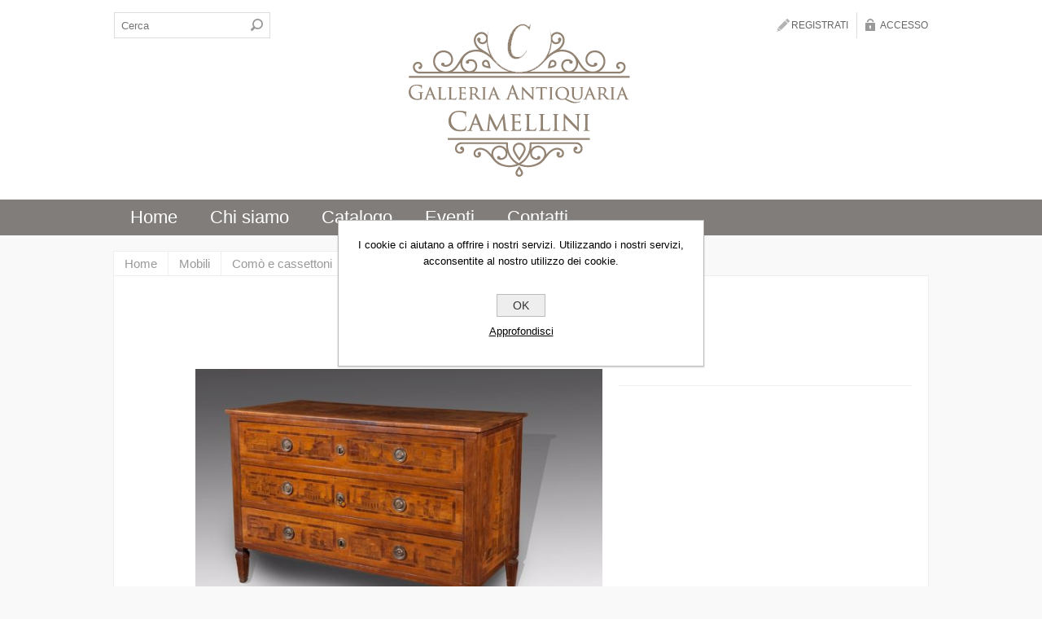

--- FILE ---
content_type: text/html; charset=utf-8
request_url: https://www.antiquescamellini.com/como-di-rolo
body_size: 37546
content:
<!DOCTYPE html>
<html lang="it"  class="html-product-details-page">
<head>
    <title>Galleria Antiquaria Camellini. COMO&#x27; DI ROLO</title>
    <meta http-equiv="Content-type" content="text/html;charset=UTF-8" />
    <meta name="description" content=" " />
    <meta name="keywords" content="" />
    <meta name="generator" content="nopCommerce" />
    <meta name="viewport" content="width=device-width, initial-scale=1" />
    <meta property="og:type" content="product" />
<meta property="og:title" content="COMO&#x27; DI ROLO" />
<meta property="og:description" content=" " />
<meta property="og:image" content="https://www.antiquescamellini.com/images/thumbs/0000532_como-di-rolo_550.jpeg" />
<meta property="og:url" content="https://www.antiquescamellini.com/como-di-rolo" />
<meta property="og:site_name" content="Galleria Antiquaria Camellini" />
<meta property="twitter:card" content="summary" />
<meta property="twitter:site" content="Galleria Antiquaria Camellini" />
<meta property="twitter:title" content="COMO&#x27; DI ROLO" />
<meta property="twitter:description" content=" " />
<meta property="twitter:image" content="https://www.antiquescamellini.com/images/thumbs/0000532_como-di-rolo_550.jpeg" />
<meta property="twitter:url" content="https://www.antiquescamellini.com/como-di-rolo" />

    

    

<style>


    .product-details-page .product-specs-box {
        display: none;
    }
    .product-details-page .ui-tabs .product-specs-box {
        display: block;
    }
    .product-details-page .ui-tabs .product-specs-box .title {
        display: none;
    }
    
</style>
    



    <link href="/Themes/Tiffany/Content/CSS/styles.css" rel="stylesheet" type="text/css" />
<link href="/Themes/Tiffany/Content/CSS/tables.css" rel="stylesheet" type="text/css" />
<link href="/Themes/Tiffany/Content/CSS/mobile-only.css" rel="stylesheet" type="text/css" />
<link href="/Themes/Tiffany/Content/CSS/480.css" rel="stylesheet" type="text/css" />
<link href="/Themes/Tiffany/Content/CSS/768.css" rel="stylesheet" type="text/css" />
<link href="/Themes/Tiffany/Content/CSS/1024.css" rel="stylesheet" type="text/css" />
<link href="/Themes/Tiffany/Content/CSS/1280.css" rel="stylesheet" type="text/css" />
<link href="/Plugins/SevenSpikes.Core/Styles/perfect-scrollbar.min.css" rel="stylesheet" type="text/css" />
<link href="/Plugins/SevenSpikes.Nop.Plugins.CloudZoom/Themes/Tiffany/Content/cloud-zoom/CloudZoom.css" rel="stylesheet" type="text/css" />
<link href="/Plugins/SevenSpikes.Nop.Plugins.CloudZoom/Styles/carousel/slick-slider-1.6.0.css" rel="stylesheet" type="text/css" />
<link href="/Plugins/SevenSpikes.Nop.Plugins.CloudZoom/Themes/Tiffany/Content/carousel/carousel.css" rel="stylesheet" type="text/css" />
<link href="/lib/magnific-popup/magnific-popup.css" rel="stylesheet" type="text/css" />
<link href="/Plugins/SevenSpikes.Nop.Plugins.NopQuickTabs/Themes/Tiffany/Content/QuickTabs.css" rel="stylesheet" type="text/css" />
<link href="/Plugins/SevenSpikes.Nop.Plugins.MegaMenu/Themes/Tiffany/Content/MegaMenu.css" rel="stylesheet" type="text/css" />
<link href="/Themes/Tiffany/Content/css/theme.custom-1.css?v=47" rel="stylesheet" type="text/css" />

    <script src="/lib/jquery/jquery-3.3.1.min.js"></script>
<script src="/Plugins/SevenSpikes.Core/Scripts/iOS-12-array-reverse-fix.min.js"></script>

    
    
    
    <link rel="shortcut icon" href="https://www.antiquescamellini.com/favicon.ico" />
    
    <!--Powered by nopCommerce - https://www.nopCommerce.com-->
</head>
<body class="notAndroid23 ">
    

<div class="ajax-loading-block-window" style="display: none">
</div>
<div id="dialog-notifications-success" title="Notifica" style="display:none;">
</div>
<div id="dialog-notifications-error" title="Errore" style="display:none;">
</div>
<div id="dialog-notifications-warning" title="Avviso" style="display:none;">
</div>
<div id="bar-notification" class="bar-notification">
    <span class="close" title="Chiudi">&nbsp;</span>
</div>



<!--[if lte IE 8]>
    <div style="clear:both;height:59px;text-align:center;position:relative;">
        <a href="http://www.microsoft.com/windows/internet-explorer/default.aspx" target="_blank">
            <img src="/Themes/Tiffany/Content/img/ie_warning.jpg" height="42" width="820" alt="You are using an outdated browser. For a faster, safer browsing experience, upgrade for free today." />
        </a>
    </div>
<![endif]-->


<div class="master-wrapper-page">
    
    

<div class="header header-2">
    <div class="header-inner">
        
        



<div class="header-logo">
    <a href="/" class="logo">


<img alt="Galleria Antiquaria Camellini" title="Galleria Antiquaria Camellini" src="https://antiquescamellini.com/images/thumbs/0000375.png" />    </a>
</div>
        <div class="header-links-wrapper">
            <div class="header-links">
    <ul>
        
            <li><a href="/register" class="ico-register">Registrati</a></li>
            <li><a href="/login" class="ico-login">Accesso</a></li>
                
    </ul>
</div>


        </div>
        <div class="search-n-selectors">
            <div class="search-box store-search-box">
                <form method="get" id="small-search-box-form" action="/search">
    <input type="text" class="search-box-text" id="small-searchterms" autocomplete="off" name="q" placeholder="Cerca" aria-label="Cerca" />
    
    <input type="submit" class="button-1 search-box-button" value="Cerca"/>
        
            
    
</form>
            </div>
            <div class="header-selectors-wrapper">
            

            

            
            
            </div>
        </div>
    </div>
</div>
<div class="overlayOffCanvas"></div>
<div class="responsive-nav-wrapper-parent">
    <div class="responsive-nav-wrapper">
        <div class="menu-title">
            <span>Menu</span>
        </div>
        <div class="search-wrap">
            <span>Cerca</span>
        </div>
        <div class="wishlist-button">
            <a href="/wishlist" class="ico-wishlist">
                <span class="cart-label">Lista dei desideri</span>
            </a>
        </div>
        <div class="shopping-cart-link">
            <a href="/cart">Carrello</a>
        </div>
        <div class="filters-button">
            <span>Filters</span>
        </div>
        <div class="personal-button" id="header-links-opener">
            <span>Personal menu</span>
        </div>
    </div>
</div>
<div class="justAFixingDivBefore"></div>
<div class="header-menu-wrapper">
    <div class="header-menu">
        <div class="wishlist-shoping">
                        
        </div>

        <div class="close-menu">
            <span>Close</span>
        </div>
        



    <ul class="mega-menu"
        data-isRtlEnabled="false"
        data-enableClickForDropDown="false">



<li class=" ">

    <a href="/" class="" title="Home" ><span> Home</span></a>

</li>




<li class=" ">

    <a href="/about-us" class="" title="Chi siamo" ><span> Chi siamo</span></a>

</li>



<li class="has-sublist">

        <span class="with-subcategories single-item-categories labelfornextplusbutton">Catalogo</span>

        <div class="plus-button"></div>
        <div class="sublist-wrap">
            <ul class="sublist">
                <li class="back-button">
                    <span>back</span>
                </li>
                
        <li class="has-sublist">
            <a href="/mobili" title="Mobili" class="with-subcategories"><span>Mobili</span></a>
            <div class="plus-button"></div>
            <div class="sublist-wrap">
                <ul class="sublist">
                    <li class="back-button">
                        <span>back</span>
                    </li>
                    
        <li>
            <a class="lastLevelCategory" href="/armadi" title="Armadi"><span>Armadi</span></a>
        </li>
        <li>
            <a class="lastLevelCategory" href="/angoliere" title="Angoliere"><span>Angoliere</span></a>
        </li>
        <li>
            <a class="lastLevelCategory" href="/cassapanche" title="Cassapanche"><span>Cassapanche</span></a>
        </li>
        <li>
            <a class="lastLevelCategory" href="/com%C3%B2" title="Com&#xF2; e cassettoni"><span>Com&#xF2; e cassettoni</span></a>
        </li>
        <li>
            <a class="lastLevelCategory" href="/comodini" title="Comodini"><span>Comodini</span></a>
        </li>
        <li>
            <a class="lastLevelCategory" href="/consolle" title="Consolle"><span>Consolle</span></a>
        </li>
        <li>
            <a class="lastLevelCategory" href="/credenze" title="Credenze"><span>Credenze</span></a>
        </li>
        <li>
            <a class="lastLevelCategory" href="/librerie" title="Librerie"><span>Librerie</span></a>
        </li>
        <li>
            <a class="lastLevelCategory" href="/ribalte" title="Ribalte"><span>Ribalte</span></a>
        </li>
        <li>
            <a class="lastLevelCategory" href="/sedie-e-poltrone" title="Sedie e poltrone"><span>Sedie e poltrone</span></a>
        </li>
        <li>
            <a class="lastLevelCategory" href="/scrivanie" title="Scrivanie"><span>Scrivanie</span></a>
        </li>
        <li>
            <a class="lastLevelCategory" href="/tavoli" title="Tavoli"><span>Tavoli</span></a>
        </li>
        <li>
            <a class="lastLevelCategory" href="/tavolini" title="Tavolini"><span>Tavolini</span></a>
        </li>
        <li>
            <a class="lastLevelCategory" href="/trumeau" title="Trumeau"><span>Trumeau</span></a>
        </li>


                </ul>
            </div>
        </li>
        <li>
            <a class="lastLevelCategory" href="/dipinti-2" title="Dipinti"><span>Dipinti</span></a>
        </li>
        <li class="has-sublist">
            <a href="/complementi-2" title="Complementi" class="with-subcategories"><span>Complementi</span></a>
            <div class="plus-button"></div>
            <div class="sublist-wrap">
                <ul class="sublist">
                    <li class="back-button">
                        <span>back</span>
                    </li>
                    
        <li>
            <a class="lastLevelCategory" href="/ceramiche" title="Ceramiche "><span>Ceramiche </span></a>
        </li>
        <li>
            <a class="lastLevelCategory" href="/lampadari" title="Lampadari"><span>Lampadari</span></a>
        </li>
        <li>
            <a class="lastLevelCategory" href="/oggettistica" title="Oggettistica"><span>Oggettistica</span></a>
        </li>
        <li>
            <a class="lastLevelCategory" href="/sculture" title="Sculture"><span>Sculture</span></a>
        </li>
        <li>
            <a class="lastLevelCategory" href="/specchiere" title="Specchiere"><span>Specchiere</span></a>
        </li>


                </ul>
            </div>
        </li>

            </ul>
        </div>

</li>


<li class=" ">

    <a href="/news" class="" title="Eventi" ><span> Eventi</span></a>

</li>




<li class=" ">

    <a href="/contactus" class="" title="Contatti" ><span> Contatti</span></a>

</li>


        
    </ul>
    <div class="menu-title"><span>Menu</span></div>
    <ul class="mega-menu-responsive">



<li class=" ">

    <a href="/" class="" title="Home" ><span> Home</span></a>

</li>




<li class=" ">

    <a href="/about-us" class="" title="Chi siamo" ><span> Chi siamo</span></a>

</li>



<li class="has-sublist">

        <span class="with-subcategories single-item-categories labelfornextplusbutton">Catalogo</span>

        <div class="plus-button"></div>
        <div class="sublist-wrap">
            <ul class="sublist">
                <li class="back-button">
                    <span>back</span>
                </li>
                
        <li class="has-sublist">
            <a href="/mobili" title="Mobili" class="with-subcategories"><span>Mobili</span></a>
            <div class="plus-button"></div>
            <div class="sublist-wrap">
                <ul class="sublist">
                    <li class="back-button">
                        <span>back</span>
                    </li>
                    
        <li>
            <a class="lastLevelCategory" href="/armadi" title="Armadi"><span>Armadi</span></a>
        </li>
        <li>
            <a class="lastLevelCategory" href="/angoliere" title="Angoliere"><span>Angoliere</span></a>
        </li>
        <li>
            <a class="lastLevelCategory" href="/cassapanche" title="Cassapanche"><span>Cassapanche</span></a>
        </li>
        <li>
            <a class="lastLevelCategory" href="/com%C3%B2" title="Com&#xF2; e cassettoni"><span>Com&#xF2; e cassettoni</span></a>
        </li>
        <li>
            <a class="lastLevelCategory" href="/comodini" title="Comodini"><span>Comodini</span></a>
        </li>
        <li>
            <a class="lastLevelCategory" href="/consolle" title="Consolle"><span>Consolle</span></a>
        </li>
        <li>
            <a class="lastLevelCategory" href="/credenze" title="Credenze"><span>Credenze</span></a>
        </li>
        <li>
            <a class="lastLevelCategory" href="/librerie" title="Librerie"><span>Librerie</span></a>
        </li>
        <li>
            <a class="lastLevelCategory" href="/ribalte" title="Ribalte"><span>Ribalte</span></a>
        </li>
        <li>
            <a class="lastLevelCategory" href="/sedie-e-poltrone" title="Sedie e poltrone"><span>Sedie e poltrone</span></a>
        </li>
        <li>
            <a class="lastLevelCategory" href="/scrivanie" title="Scrivanie"><span>Scrivanie</span></a>
        </li>
        <li>
            <a class="lastLevelCategory" href="/tavoli" title="Tavoli"><span>Tavoli</span></a>
        </li>
        <li>
            <a class="lastLevelCategory" href="/tavolini" title="Tavolini"><span>Tavolini</span></a>
        </li>
        <li>
            <a class="lastLevelCategory" href="/trumeau" title="Trumeau"><span>Trumeau</span></a>
        </li>


                </ul>
            </div>
        </li>
        <li>
            <a class="lastLevelCategory" href="/dipinti-2" title="Dipinti"><span>Dipinti</span></a>
        </li>
        <li class="has-sublist">
            <a href="/complementi-2" title="Complementi" class="with-subcategories"><span>Complementi</span></a>
            <div class="plus-button"></div>
            <div class="sublist-wrap">
                <ul class="sublist">
                    <li class="back-button">
                        <span>back</span>
                    </li>
                    
        <li>
            <a class="lastLevelCategory" href="/ceramiche" title="Ceramiche "><span>Ceramiche </span></a>
        </li>
        <li>
            <a class="lastLevelCategory" href="/lampadari" title="Lampadari"><span>Lampadari</span></a>
        </li>
        <li>
            <a class="lastLevelCategory" href="/oggettistica" title="Oggettistica"><span>Oggettistica</span></a>
        </li>
        <li>
            <a class="lastLevelCategory" href="/sculture" title="Sculture"><span>Sculture</span></a>
        </li>
        <li>
            <a class="lastLevelCategory" href="/specchiere" title="Specchiere"><span>Specchiere</span></a>
        </li>


                </ul>
            </div>
        </li>

            </ul>
        </div>

</li>


<li class=" ">

    <a href="/news" class="" title="Eventi" ><span> Eventi</span></a>

</li>




<li class=" ">

    <a href="/contactus" class="" title="Contatti" ><span> Contatti</span></a>

</li>


        
    </ul>

    </div>
</div>


    <div class="master-wrapper-content">
        
        
        <div class="ajax-loading-block-window" style="display: none">
            <div class="loading-image"></div>
        </div>



    <!--product breadcrumb-->
        <div class="breadcrumb">
            <ul itemscope itemtype="http://schema.org/BreadcrumbList">
                
                <li>
                    <span>
                        <a href="/">
                            <span>Home</span>
                        </a>
                    </span>
                    <span class="delimiter">/</span>
                </li>
                                    <li itemprop="itemListElement" itemscope itemtype="http://schema.org/ListItem">
                        <a href="/mobili" itemprop="item">
                            <span itemprop="name">Mobili</span>
                        </a>
                        <span class="delimiter">/</span>
                        <meta itemprop="position" content="1" />
                    </li>
                    <li itemprop="itemListElement" itemscope itemtype="http://schema.org/ListItem">
                        <a href="/com%C3%B2" itemprop="item">
                            <span itemprop="name">Com&#xF2; e cassettoni</span>
                        </a>
                        <span class="delimiter">/</span>
                        <meta itemprop="position" content="2" />
                    </li>
                
                <li itemprop="itemListElement" itemscope itemtype="http://schema.org/ListItem">
                    <strong class="current-item" itemprop="name">COMO&#x27; DI ROLO</strong>
                    <span itemprop="item" itemscope itemtype="http://schema.org/Thing">
                        <link itemprop="url" href="/como-di-rolo">
                    </span>
                    <meta itemprop="position" content="3" />
                    
                </li>
            </ul>
    </div>

    

        <div class="master-column-wrapper">
            <div class="center-1">
    
    



<div class="page product-details-page">
    <div class="page-body">
        
        <form method="post" id="product-details-form" action="/como-di-rolo">
            <div itemscope itemtype="http://schema.org/Product" data-productid="184">
                <div class="product-essential">
                    <div class="product-name">
                        <h1 itemprop="name">
                            COMO&#x27; DI ROLO
                        </h1>
                    </div>
                    

                    



        <input type="hidden" class="cloudZoomPictureThumbnailsInCarouselData"
               data-vertical="true"
               data-numvisible="4"
               data-numScrollable="5"
               data-enable-slider-arrows="true"
               data-enable-slider-dots="false"
               data-size="1"
               data-rtl="false"
               data-responsive-breakpoints-for-thumbnails="[{&quot;breakpoint&quot;:1001,&quot;settings&quot;:{&quot;slidesToShow&quot;:4,&quot;slidesToScroll&quot;:4,&quot;arrows&quot;:false,&quot;dots&quot;:true,&quot;vertical&quot;:false}},{&quot;breakpoint&quot;:481,&quot;settings&quot;:{&quot;slidesToShow&quot;:3,&quot;slidesToScroll&quot;:3,&quot;arrows&quot;:false,&quot;dots&quot;:true,&quot;vertical&quot;:false}}]"
               data-magnificpopup-counter="%curr% di %total%"
               data-magnificpopup-prev="Precedente (freccia sinistra)"
               data-magnificpopup-next="Avanti (freccia destra)"
               data-magnificpopup-close="Esci (ESC)"
               data-magnificpopup-loading="Caricamento..." />
    <input type="hidden" class="cloudZoomAdjustPictureOnProductAttributeValueChange"
           data-productid="184"
           data-isintegratedbywidget="true" />
        <input type="hidden" class="cloudZoomEnableClickToZoom" />
    <div class="gallery sevenspikes-cloudzoom-gallery">
        <div class="picture-wrapper">
            <div class="picture" id="sevenspikes-cloud-zoom" data-zoomwindowelementid=""
                 data-selectoroftheparentelementofthecloudzoomwindow=""
                 data-defaultimagecontainerselector=".product-essential .gallery"
                 data-zoom-window-width="420"
                 data-zoom-window-height="420">
                <a href="https://www.antiquescamellini.com/images/thumbs/0000532_como-di-rolo.jpeg" data-full-image-url="https://www.antiquescamellini.com/images/thumbs/0000532_como-di-rolo.jpeg" class="picture-link" id="zoom1">
                    <img src="https://www.antiquescamellini.com/images/thumbs/0000532_como-di-rolo_550.jpeg" alt="Immagine di COMO&#x27; DI ROLO" class="cloudzoom" id="cloudZoomImage"
                         itemprop="image" data-cloudzoom="appendSelector: &#x27;.picture-wrapper&#x27;, zoomOffsetX: 0, zoomOffsetY: 0, autoInside: 850, tintOpacity: 0, zoomWidth: 420, zoomHeight: 420, easing: 2, touchStartDelay: true, zoomFlyOut: false, disableZoom: &#x27;auto&#x27;"
                          />
                </a>
            </div>
        </div>
    </div>

                    
                    <div class="overview">
                        
                            <div class="short-description">
                                 

                            </div>
                        <!--product manufacturers-->
                        
                        <div class="buttons">
                            
                            


                            
                            
                            
                        </div>
                        
                        <!--SKU, MAN, GTIN, vendor-->
                        <div class="additional-details">
            </div>
                        <!--delivery-->
                        
                        <!--availability-->
                        

                        <!--product reviews-->
                        
                        <!--sample download-->
                        
                        <!--attributes-->
                        <!--rental products-->
                        <!--price & add to cart-->
    <div class="prices" itemprop="offers" itemscope itemtype="http://schema.org/Offer">
            <div class="product-price">
<span  itemprop="price" content="0.00" class="price-value-184" >
                    
                </span>
            </div>
    </div>

    <div class="product-share-button">
        <!-- AddThis Button BEGIN --><div class="addthis_toolbox addthis_default_style "><a class="addthis_button_preferred_1"></a><a class="addthis_button_preferred_2"></a><a class="addthis_button_preferred_3"></a><a class="addthis_button_preferred_4"></a><a class="addthis_button_compact"></a><a class="addthis_counter addthis_bubble_style"></a></div><script type="text/javascript" src="https://s7.addthis.com/js/250/addthis_widget.js#pubid=nopsolutions"></script><!-- AddThis Button END -->
    </div>
                        
                    </div>
                    <!--gift card-->
                </div>

                <div class="wrapper-quick-tabs quick-tabs-3">
                    
    

    <div id="quickTabs" class="productTabs "
         data-ajaxEnabled="true"
         data-productReviewsAddNewUrl="/ProductTab/ProductReviewsTabAddNew/184"
         data-productContactUsUrl="/ProductTab/ProductContactUsTabAddNew/184"
         data-couldNotLoadTabErrorMessage="Couldn&#x27;t load this tab.">
        
<div class="productTabs-header">
    <ul>
        <li id="firstTabTitle"><a href="#quickTab-default">Dettagli</a></li>
            <li>
                <a href="/ProductTab/ProductContactUsTab/184">Richiedi informazioni</a>
            </li>
    </ul>
</div>
<div class="productTabs-body">
    <div id="quickTab-default">
        
    <div class="product-specs-box">
        <div class="title">
            <strong>Specifiche di prodotto</strong>
        </div>
        <div class="table-wrapper">
            <table class="data-table">
                <colgroup>
                    <col width="25%" />
                    <col />
                </colgroup>
                <tbody>
                        <tr  class="odd">
                            <td class="spec-name">
                                Descrizione
                            </td>
                            <td class="spec-value">
Com&#242; lastronato e intarsiato con motivi architettonici , sia sul fronte che sui fianchi e sul  piano.                            </td>
                        </tr>
                        <tr  class="even">
                            <td class="spec-name">
                                Epoca
                            </td>
                            <td class="spec-value">
Fine &#39;700                            </td>
                        </tr>
                        <tr  class="odd">
                            <td class="spec-name">
                                Provenienza
                            </td>
                            <td class="spec-value">
Rolo                            </td>
                        </tr>
                        <tr  class="even">
                            <td class="spec-name">
                                Lunghezza cm:
                            </td>
                            <td class="spec-value">
138                            </td>
                        </tr>
                        <tr  class="odd">
                            <td class="spec-name">
                                Profondit&#xE0; cm:
                            </td>
                            <td class="spec-value">
54                            </td>
                        </tr>
                        <tr  class="even">
                            <td class="spec-name">
                                Altezza cm:
                            </td>
                            <td class="spec-value">
95                            </td>
                        </tr>
                </tbody>
            </table>
        </div>
    </div>

    </div>
</div>
    </div>

                </div>
                
                <div class="product-collateral">
                    
                        <div class="product-specs-box">
        <div class="title">
            <strong>Specifiche di prodotto</strong>
        </div>
        <div class="table-wrapper">
            <table class="data-table">
                <colgroup>
                    <col width="25%" />
                    <col />
                </colgroup>
                <tbody>
                        <tr  class="odd">
                            <td class="spec-name">
                                Descrizione
                            </td>
                            <td class="spec-value">
Com&#242; lastronato e intarsiato con motivi architettonici , sia sul fronte che sui fianchi e sul  piano.                            </td>
                        </tr>
                        <tr  class="even">
                            <td class="spec-name">
                                Epoca
                            </td>
                            <td class="spec-value">
Fine &#39;700                            </td>
                        </tr>
                        <tr  class="odd">
                            <td class="spec-name">
                                Provenienza
                            </td>
                            <td class="spec-value">
Rolo                            </td>
                        </tr>
                        <tr  class="even">
                            <td class="spec-name">
                                Lunghezza cm:
                            </td>
                            <td class="spec-value">
138                            </td>
                        </tr>
                        <tr  class="odd">
                            <td class="spec-name">
                                Profondit&#xE0; cm:
                            </td>
                            <td class="spec-value">
54                            </td>
                        </tr>
                        <tr  class="even">
                            <td class="spec-name">
                                Altezza cm:
                            </td>
                            <td class="spec-value">
95                            </td>
                        </tr>
                </tbody>
            </table>
        </div>
    </div>

                    
                </div>
                
                
            </div>
        <input name="__RequestVerificationToken" type="hidden" value="CfDJ8OJYWKZinNdHiwZ68CcapSfcfJ3PScOY2B9HMCziHFwgt8IWWDoCtehsHj6GIlZOCtBEJnmjktg3-grhEVc0mrCEOL3En4eebgjhAQvxOxomCzNBMzqgU974EJB9lyClT01Lr-0WHClyJuSWsCMEnF8" /></form>
        
    </div>
</div>

    
</div>

        </div>


        
    </div>
</div>



<div class="footer">
    <div class="footer-upper">
        <div class="center">
            
        </div>
    </div>
    <div class="footer-middle">
        <div class="center">
            <div class="footer-block contacts">
                <h2 class="title">Contatti</h2>
                <ul>
                    <li class="fax"><span>+39 0536 883326</span></li>
                    <li class="mobile"><span>+39 333 1035547</span></li>
                    <li class="mail"><span>info@antiquescamellini.com</span></li>
                    <li class="location"><span>Viale XX Settembre, 79</br>41049 Sassuolo - (Mo)</span></li>
                    <li class="skype"><span>Non Disponibile</span></li>
                </ul>
            </div>
            <div class="footer-block about-us">
                <h2 class="title">Da oltre 40 anni...</h2>
                <p>Una passione nata nel 1971 dal fondatore Roberto Camellini che ha saputo trasformare questo amore nel proprio lavoro, diventando un professionista stimato ed altamente qualificato, portando la galleria agli odierni livelli di eccellenza. Ora, dopo la sua prematura scomparsa, la Galleria continua la propria attività’ condotta dalle figlie Elena ed Elisa che hanno ereditato dal padre la passione e la competenza, essendo nate e cresciute nel mondo dell’antiquariato. Oggi, grazie all'impegno e alla dedizione del fondatore Roberto Camellini, le figlie dispongono di un magazzino di alto antiquariato tra i più forniti d'Italia.</p>
            </div>
            <div class="footer-block pinterest-plugin">
                <!--include pinterest plugin-->
                
            </div>
        </div>
    </div>
    <div class="footer-lower">
        <div class="center">
            <h2 class="title">Seguici</h2>
            <div class="social">
                



<ul class="networks">
            <li class="facebook"><a href="https://www.facebook.com/GalleriaAntiquariaCamellini" target="_blank"></a></li>
                                <li class="rss"><a target="_blank" href="/news/rss/2"></a></li>
</ul>
            </div>

            <ul class="information-links">
                    <li><a href="/about-us">Chi siamo</a></li>
                    <li><a href="/privacy-notice">Privacy e Cookie Policy</a></li>
                                    <li><a href="/sitemap">Mappa del sito</a></li>
                            </ul>

            <!--ul class="accepted-payment-methods"-->
                <li class="method1"></li>
                <li class="method2"></li>
                <li class="method3"></li>
                <li class="method4"></li>
            </ul>
            <div class="links-bottom-left">
                    <div class="footer-powered-by">
                        Powered by <a href="http://www.nopcommerce.com/">nopCommerce</a>
                    </div>
                            </div>

            <div class="footer-disclaimer">
                Copyright &copy; 2026 Galleria Antiquaria Camellini. Tutti i diritti riservati
			<p>
			P.Iva: 02391950355 - Viale XX Settembre, 79 -41049 Sassuolo - (Mo)
			</p>
            </div>
            <div class="footer-store-theme">
                
            </div>


        </div>
    </div>
    
</div>

<div id="eu-cookie-bar-notification" class="eu-cookie-bar-notification">
    <div class="content">
        <div class="text">I cookie ci aiutano a offrire i nostri servizi. Utilizzando i nostri servizi, acconsentite al nostro utilizzo dei cookie.</div>
        <div class="buttons-more">
            <button type="button" class="ok-button button-1" id="eu-cookie-ok">OK</button>
            <a class="learn-more" href="/privacy-notice">Approfondisci</a>
        </div>
    </div>
</div>

    
    <script src="/lib/jquery-validate/jquery.validate-v1.17.0/jquery.validate.min.js"></script>
<script src="/lib/jquery-validate/jquery.validate.unobtrusive-v3.2.10/jquery.validate.unobtrusive.min.js"></script>
<script src="/lib/jquery-ui/jquery-ui-1.12.1.custom/jquery-ui.min.js"></script>
<script src="/lib/jquery-migrate/jquery-migrate-3.0.1.min.js"></script>
<script src="/js/public.common.js"></script>
<script src="/js/public.ajaxcart.js"></script>
<script src="/Plugins/SevenSpikes.Core/Scripts/cloudzoom.core.min.js"></script>
<script src="/Plugins/SevenSpikes.Nop.Plugins.CloudZoom/Scripts/CloudZoom.min.js"></script>
<script src="/Plugins/SevenSpikes.Nop.Plugins.CloudZoom/Scripts/carousel/slick-slider-1.6.0.min.js"></script>
<script src="/lib/magnific-popup/jquery.magnific-popup.min.js"></script>
<script src="/Plugins/SevenSpikes.Nop.Plugins.NopQuickTabs/Scripts/ProductTabs.min.js"></script>
<script src="/Plugins/SevenSpikes.Core/Scripts/sevenspikes.core.min.js"></script>
<script src="/Plugins/SevenSpikes.Nop.Plugins.MegaMenu/Scripts/MegaMenu.min.js"></script>
<script src="/Plugins/SevenSpikes.Core/Scripts/footable.min.js"></script>
<script src="/Plugins/SevenSpikes.Core/Scripts/perfect-scrollbar.min.js"></script>
<script src="/Plugins/SevenSpikes.Core/Scripts/sevenspikes.theme.ex.min.js"></script>
<script src="/Themes/Tiffany/Content/scripts/tiffany.js"></script>

    <script>
            $("#small-search-box-form").on("submit", function(event) {
                if ($("#small-searchterms").val() == "") {
                    alert('Inserisci la parola chiave di ricerca');
                    $("#small-searchterms").focus();
                    event.preventDefault();
                }
            });
        </script>
<script>
            $(document).ready(function() {
                var showLinkToResultSearch;
                var searchText;
                $('#small-searchterms').autocomplete({
                        delay: 500,
                        minLength: 3,
                        source: '/catalog/searchtermautocomplete',
                        appendTo: '.search-box',
                        select: function(event, ui) {
                            $("#small-searchterms").val(ui.item.label);
                            setLocation(ui.item.producturl);
                            return false;
                    },
                    //append link to the end of list
                    open: function(event, ui) {
                        //display link to search page
                        if (showLinkToResultSearch) {
                            searchText = document.getElementById("small-searchterms").value;
                            $(".ui-autocomplete").append("<li class=\"ui-menu-item\" role=\"presentation\"><a href=\"/search?q=" + searchText + "\">Visualizza tutti i risultati…</a></li>");
                        }
                    }
                })
                .data("ui-autocomplete")._renderItem = function(ul, item) {
                    var t = item.label;
                    showLinkToResultSearch = item.showlinktoresultsearch;
                    //html encode
                    t = htmlEncode(t);
                    return $("<li></li>")
                        .data("item.autocomplete", item)
                        .append("<a><img src='" + item.productpictureurl + "'><span>" + t + "</span></a>")
                        .appendTo(ul);
                };
            });
        </script>
<script>
            AjaxCart.init(false, '.header-links .cart-qty', '.header-links .wishlist-qty', '#flyout-cart');
        </script>
<script>
    $(document).ready(function () {
        $('#eu-cookie-bar-notification').show();

        $('#eu-cookie-ok').on('click', function () {
            $.ajax({
                cache: false,
                type: 'POST',
                url: '/eucookielawaccept',
                dataType: 'json',
                success: function (data) {
                    $('#eu-cookie-bar-notification').hide();
                },
                failure: function () {
                    alert('Cannot store value');
                }
            });
        });
    });
</script>

</body>
</html>


--- FILE ---
content_type: text/css
request_url: https://www.antiquescamellini.com/Themes/Tiffany/Content/CSS/1024.css
body_size: 25157
content:
 /*=====================================================
    
    DESKTOP

=====================================================*/

@media all and (min-width: 1025px) {

/* GLOBAL STYLES */

a {
    -webkit-transition:all 0.25s ease;
    transition:all 0.25s ease;
}
body {
	background: #f9f9f9;
}
body.home-page-wrapper {
	background: #fff;
}
.admin-header-links {
	background: #f6f6f6;
	border-bottom: 1px solid #ddd;
}
.master-wrapper-content {
	width: auto;
    margin:20px auto 0;
}
.master-wrapper-content::after {
    clear: both;
    content: "";
    display: block;
}
.master-column-wrapper {
	width: 1000px;
    max-width: 100%;
	box-shadow: 0 0 0 1px #eee;
	overflow: hidden;
	background: #fff;
	padding-top: 35px;
}
.home-page-wrapper .master-column-wrapper {
	box-shadow: none;
	overflow: visible;
	padding-top: 0;
}
.inputs {
	text-align: left;
}
.inputs label {
	display: inline-block;
	width: 170px;
	margin: 0 10px 0 0;
	text-align: right;
}
.inputs {
	display: block;
}

/* HEADER */

.header {
	position: relative;
	z-index: 1002;
	width: auto;
	margin: 0;
	background: #fff;
}
.header-inner {
	position: relative;
	width: 1000px;
    max-width: 100%;
	margin: auto;
	padding: 15px 0;
	text-align: left;
}
.header-inner:after {
	content: "";
	display: block;
	clear: both;
}
.header-logo {
	float: left;
    margin:0 10px 0 0;
	font-size: 0;
}
.header-2 .header-logo {
    float:none;
	margin: 0;
}
.header-links-wrapper {
	float: right;
    position:relative;
    margin:0 0 10px 30px;
    max-width:340px;
}
.header-links li {
	border-left: 1px solid #ddd;
}
.header-links a:hover {
	color: #000;
}
.header-2 .header-links-wrapper {
    float:none;
    margin:0;
    position:absolute;
    top:15px;
    right:-10px;
}
.header-2 .header-links-wrapper li:first-child {
	border-left: none;
}
.flyout-cart {
	display: none;
	position: absolute;
	top: 45px;
	right: 0;
	z-index: 99999;
	width: 300px;
	box-shadow: 0 1px 2px 0 rgba(0, 0, 0, 0.30);
	background: #fff;
}
.flyout-cart.active {
	display: block;
}
.mini-shopping-cart {
	color: #333;
}
.mini-shopping-cart * {
	line-height: normal !important;
}
.mini-shopping-cart .items a {
    font-size: 15px;
    font-weight: normal;
    text-transform: uppercase;
    font-family:Arvo;
}
.mini-shopping-cart .count {
    color:#666;
	background: #eee;
	padding: 10px;
    text-align:center;
	font-size: 14px;
}
.mini-shopping-cart .count a{
    text-transform:none;
	color:#000;
}
.mini-shopping-cart .item {
	overflow: hidden;
	padding: 15px 10px 10px;
	border-top: 1px solid #ddd;
}
.mini-shopping-cart .picture {
	float: left;
	width: 90px;
	text-align: center;
}
.mini-shopping-cart .picture a {
	display: block;
	position: relative;
	overflow: hidden;
}
.mini-shopping-cart .picture a:before {
	content: "";
	display: block;
	padding-top: 100%;
}
.mini-shopping-cart .picture img {
	position: absolute;
	top: 0;
	right: 0;
	bottom: 0;
	left: 0;
	margin: auto;
	max-width: 100%;
}
.mini-shopping-cart .picture + .product {
	margin: 0 0 0 100px;
}
.mini-shopping-cart .name {
	margin: 0 0 10px;
	overflow: hidden;
	max-height: 36px;
	line-height: 18px !important;
	color: #222;
}
.mini-shopping-cart .attributes {
	padding: 0;
	border: none;
}
.mini-shopping-cart .totals {
	background:#f9f9f9;
    text-align:left;
    overflow:hidden;
    padding:15px;
    border-top:1px solid #ddd;
	font-size: 14px;
}
.mini-shopping-cart .totals strong{
    float:right;
	font-weight:normal;
}
.mini-shopping-cart .buttons {
    margin:0;
	padding:0 10px 10px;
	text-align: right;
	background: #f9f9f9;
}
.mini-shopping-cart input[type="button"] {
	display: inline-block;
	padding: 8px 16px;
    font-size:13px;
	font-family: Arvo;
    background:#a79c97;
    color:#fff;
    border:none;
    text-transform:uppercase;
}
.search-n-selectors {
    float: right;
}
.search-box {
	float: left;
}

.header-1 .ui-autocomplete.ui-menu.ui-widget.ui-widget-content {
    width: 252px !important;
	border-color: #ccc;
}
.ui-autocomplete.ui-menu.ui-widget.ui-widget-content {
    width: 192px !important;
}
.ui-autocomplete.ui-menu.ui-widget.ui-widget-content li {
    color:#666;
    font-size:13px;
}
.ui-autocomplete.ui-menu.ui-widget.ui-widget-content li:hover {
	background: #f9f9f9;
}
.ui-autocomplete.ui-menu.ui-widget.ui-widget-content li span{
    display:block;
}
.search-box .search-box-text{
    border-right:none;
}
.search-box .search-box-button{
    border:1px solid #ddd;
    border-left:none;
}
.search-box input.search-box-text{
    width:220px;
    border-color:#ddd;
}
.header-selectors-wrapper {
	float: right;
	margin: 0 0 0 25px;
}
.header-selectors-wrapper > div {
	width: 40px;
	font-size: 14px;
	float: left;
	margin: 0 10px;
	color: #666;
}
.header-selectors-wrapper select {
    height: 32px;
    border: none;
}

.header-2 .search-n-selectors {
    position: absolute;
    top: 15px;
    left: 0;
}
.header-2 .header-selectors-wrapper {
	margin-left: 20px;
}
.header-2 .search-box input.search-box-text {
    width: 160px !important;
}
.responsive-nav-wrapper-parent {
	display: none;
}
.wishlist-shoping{
    float:right;
    margin:0;
}
.wishlist-shoping>div{
    float:left;
    margin-left:1px;
    width:45px;
    height:45px;
}
.wishlist-shoping .ico-wishlist,
.wishlist-shoping .cart-label{
    display:block;
    text-indent:-9999px;
}
.wishlist-button{
    background:url(../img/wishlist-copy.png)no-repeat center rgba(57,50,48,.3);
}
#topcartlink{
    background:url(../img/shopping-cart.png)no-repeat center rgba(57,50,48,.3);
}
#topcartlink .ico-cart,
.wishlist-button .ico-wishlist{
    display:block;
    height:100%;
}

/* HEADER MENU */

.menu-title, .close-menu,
.header-menu .back-button,
.header-menu .sublist-wrap {
	display: none;
}
.overlayOffCanvas {
	display: none !important;
}
.home-page-main-slider {
    margin-top: 0 !important;
}
.home-page-wrapper .header-menu-wrapper{
    position: absolute;
    left: 0;
    right: 0;
    margin:0;
}
#headerMenuParent {
	background:rgba(57,50,48,.3);
    position: relative;
    z-index:1001;
}
#headerMenuParent.stick{
    position:fixed;
    top:0;
    left:0;
	z-index:1001;
    width:100%;
    background: rgba(57, 50, 48, 0.9);
}
.header-menu {
    margin:0 auto;
	text-align: left;
	position: relative;
	z-index: 1001;
    width: 1000px;
    max-width: 100%;
}
.header-menu > ul {
    margin:0 90px 0 0;
	font-size: 0;
}
.header-menu > ul > li {
	display: inline-block;
	vertical-align: middle;
}

.header-menu > ul > li:hover{
    background:rgba(57, 50, 48, 0.3);
}
.header-menu > ul > li > a,
.header-menu > ul > li > span {
	display: block;
	padding: 12px 24px;
	font-size: 16px; /*reset zeroing*/
	cursor: pointer;
    color:#fff;
	line-height: 21px;
    font-family: "Trebuchet MS", Arial, Helvetica, sans-serif; 
    text-transform:uppercase;  
}
.header-menu .sublist-wrap {
	display: none;
	position: absolute;
	top: 45px;
	z-index: 1001;
	width: 200px;
    box-shadow: 0 2px 2px 0 rgba(0, 0, 0, 0.3);
	background: rgba(255,255,255,0.85);
}
    .header-menu .sublist-wrap.active {
        display: block;
    }
.top-menu {
	display: block;
}
.header-menu .sublist li {
	position: relative;
}
.header-menu .sublist .back-button {
	display: none;
}
.header-menu .sublist li a {
	display: block;
	background: rgba(57,50,48,0.7);
	padding: 10px 24px 10px 24px;
	font-size: 15px;
	color: #fff;
	line-height: 24px;
}
.header-menu .sublist li:hover > a {
    background: rgba(57,50,48,0.8);
}
.header-menu .sublist-wrap .sublist-wrap {
	top: 2px;
	left: 100%;
}
.header-menu .sublist-wrap .sublist-wrap .sublist-wrap{
    top:-2px;
}

.header-menu > ul > li:hover > .sublist{
    display:block;
}

/* FOOTER */

.footer .center {
    max-width: 1000px;
    margin-left: auto;
    margin-right: auto;
    padding: 40px 0 0;
}
.footer-block ul {
    text-align:left;
}

.footer-middle .center {
	width: 1000px;
    max-width: 100%;
	margin: auto;
	padding-left: 0;
	padding-right: 0;
    z-index:2;
}
.footer-lower .information-links a{
    -webkit-transition:all 0.25s ease;
    -ms-transition:all 0.25s ease;
    transition:all 0.25s ease;
}
.footer-lower .information-links a:hover{
    color:#999;
}
.footer-middle .footer-block {
    margin: 0 1.5%;
    max-width: 300px;
    width: 30.33%;
}
.links-bottom-left {
    float: left;
    text-align: left;
    margin-bottom: 15px;
}
.links-bottom-left > div {
    float: left;
}
.footer-disclaimer {
    float: right;
    max-width: 400px;
    text-align: right;
}
.footer-store-theme {
    clear: both;
    margin: -5px auto 0;
    position: absolute;
    left: 0;
    right: 0;
    width: 170px;
}
.footer-lower {
    padding-bottom: 10px;
}


/* LEFT/RIGHT COLUMN */

.center-2 {
	float: right;
	width: 75%;
}
.side-2 {
	float: left;
	width: 23%;
	margin-bottom: 1px;
}
.block {
	width: auto;
	max-width: none;
    height:auto;
    background:#fff;
}
.block .listbox {
	display: block;
}

.block .title strong {
    padding: 12px 20px 10px;
}
.block .list a,
.block .year strong {
    padding: 9px 5px 9px 25px;
}
.block .list>li>a{
   position:relative;
}
.block .list li:last-child a {
    border-bottom: none;
}
.sublist>.active{
    position:relative;
}
.side-2 .block .list>.active>a{
    color:#000;
    background:url('../img/remove-button.png') no-repeat 3% center #f9f9f9;
}
.side-2 .block .sublist>.active>a{
    background:#f9f9f9;
}

/*styles for side block*/

.list>li,
.list>li>a,
.sublist>li>a,
.sublist>li{
    position:relative;
}
.list>li>a:hover{
    background-color:#f9f9f9;
}
.side-2 .block .sublist>.active>a:before{
    background: url("../img/bullet.png") no-repeat scroll center 15px #ffffff;
    border-color:#ddd;
    border-style: solid;
    border-width: 0 1px 0 0;
    bottom: 0;
    content: "";
    left: 0;
    position: absolute;
    top: 1px;
    transition: all 0.3s ease 0s;
    width: 19px;
}
.side-2 .block .list .sublist li>a:hover{
    background:#f9f9f9;
}
.side-2 .block .sublist li>a:before,
.list>li>a:before,
.sublist>li>a:before{
    -webkit-transition:all 0.3s ease;
    -ms-transition:all 0.3s ease;
    transition:all 0.3s ease;
    background: url("../img/bullet.png") no-repeat scroll center 15px #ffffff;
    content:'';
    width:0;
}
.side-2 .block.block-recently-viewed-products .list li > a:before{
    left:-19px;
    border:none;
}
.block .list .active{
    background:#f9f9f9;
    border:1px solid #e5e5e5;
}
.list>li>a:hover:before{
    border-color:#ddd;
    border-style: solid;
    border-width: 0 1px 0 0;
    bottom: 0;
    content: "";
    left: 0;
    position: absolute;
    top: 0px;
    width: 19px !important;
}
.center-1 .list>li>a:hover:before{
    display:none;
}
.block .product-picture {
	float:left;
    height:100%;
    width:20%;
	vertical-align: middle;
    position:relative;
}
.block .product-picture img {
	display: block;
    position:absolute;
    top:0;
    bottom:0;
    left:0;
    right:0;
    margin:auto;
}
.block-recently-viewed-products div + a {
	max-width: 80%;
}
.block-recently-viewed-products .list li{
    overflow:hidden;
    height:40px;
}
.block-recently-viewed-products .list li{
    border-top:1px solid #ddd;
}
.block-recently-viewed-products .list li .product-picture{
    display:block;
}
.block-recently-viewed-products .list li a{
	line-height: 40px;
    padding:0 8px 0 0;
    border-bottom:none;
    font-size:14px;
    white-space:normal;
    text-align:right;
    border-top:none;
}
.block.block-popular-tags .title {
    border-bottom:none;
}
.block .tags {
	padding: 5px 15px;
}
.block .poll-options li,
.block .poll-results li{
	display: block;
}
.block.block-recently-viewed-products .list li .product-picture{
    -webkit-transition:all 0.3s ease;
    -ms-transition:all 0.3s ease;
    transition:all 0.3s ease;
}
.block.block-recently-viewed-products .list li:hover .product-picture{
    /*width:30%;*//*uncomment if you want to move the image on hover*/
    border-top:none;
}
.block.block-recently-viewed-products .list li .product-name{
   float:right;
   width:70%;
   border-top:none;
}
.block.block-recently-viewed-products .list li a:before{
    border-top:none;
}
.block.block-recently-viewed-products .list li a:hover{
    background-color:transparent;
}
.center-1 .block {
	margin: 0 0 40px;
	border: none;
	text-align: center;
}
.center-1 .block .title {
	margin: 0 0 10px;
}
.center-1 .block .title strong {
	background: none;
	font-size: 18px;
}
.center-1 .block .list {
	border-top: 1px solid #ddd;
	border-bottom: 1px solid #ddd;
	padding: 10px 0;
}
.center-1 .block .list li {
	display: inline-block;
}
.center-1 .block .list a,
.center-1 .block .year strong {
	border: none;
	padding: 5px 15px;
}
.center-1 .block .sublist {
	display: none;
}
.center-1 .block .view-all {
	border: none;
	text-align: center;
}
.center-1 .block .tags {
	border-bottom: 1px solid #ddd;
	padding: 15px;
}
.center-1 .block .poll strong {
	border-bottom: none;
	margin-bottom: -10px;
}
.center-1 .block .poll-options li,
.center-1 .block .poll-results li{
	display: inline-block;
}
.center-1 .poll .buttons,
.center-1 .poll-total-votes {
	text-align: center;
}
.block li a{
    transition:all 0.2s ease 0s;
    -webkit-transition:all 0.2s ease 0s;
    -ms-transition:all 0.2s ease 0s;
    transition:all 0.2s ease 0s;
}
.block li a:hover{
    color:#999;
}

/* CATEGORY PAGE & GRIDS */

.breadcrumb {
	margin: 0 0 0 -2px;
}
.breadcrumb ul {
	width: 1000px;
    max-width: 100%;
	margin: auto;
}
.item-grid {
    max-width: none !important;
}
.item-box:nth-child(3n+1){
    clear:none;
}
.item-box:nth-child(4n+1){
    clear:both;
}
.category-page .item-box,
.recently-added-products-page .item-box,
.recently-viewed-products-page .item-box,
.manufacturer-page .item-box,
.vendor-page .item-box,
.product-tag-page .item-box {
    max-width:none;
	float: left;
    overflow:hidden;
}
.category-page .product-list .item-box,
.recently-added-products-page .product-list .item-box,
.recently-viewed-products-page .product-list .item-box,
.manufacturer-page .product-list .item-box,
.vendor-page .product-list .item-box,
.product-tag-page .product-list .item-box {
    float:none;
}
.home-page-category-grid .item-box {
	max-width:none;
}
.home-page-category-grid.categories-1 .item-box:nth-child(2n){
    margin:0;
}
.home-page-category-grid.banner-included.categories-1 .item-box:nth-child(2n){
    margin:0 0 0 33.33%;
}
.home-page-category-grid.categories-1 .item-box .title,
.sub-category-grid.categories-1 .item-box .title{
    -webkit-transition:all 0.3s ease;
    -ms-transition:all 0.3s ease;
    transition:all 0.3s ease;
    -webkit-backface-visibility: hidden;
    -webkit-transform: scale(1);
}
.home-page-category-grid.categories-1 .item-box:hover .title,
.sub-category-grid.categories-1 .item-box:hover .title{
    background: url("../img/title-decoration.png") no-repeat scroll center 97px rgba(0, 0, 0, 0.5);
    height: 167px;
}

.categories-2 .sub-category-item,
.categories-2 .category-item {
    height: 170px;
}

.home-page-category-grid.categories-2 .item-box .title a,
.sub-category-grid.categories-2 .item-box .title a {
	border: 1px solid rgba(0,0,0,0.2);
	padding: 10px 15px;
	color: #000;
}
.home-page-category-grid.categories-2 .item-box .picture a,
.sub-category-grid.categories-2 .item-box .picture a {
	height: 170px;
}
.product-grid .item-box {
    width:250px;
    margin:0;
    overflow:hidden;
}
.product-grid .item-box .details{
    height: 140px;
    position: absolute;
    bottom:-40px;
    width: 100%;
    z-index: 2;
    -webkit-transition:all 0.35s ease;
    -ms-transition:all 0.35s ease;
    transition:all 0.35s ease;
}
.product-grid .item-box .picture {
    margin: 0 0 100px;
}
.product-grid .item-box:hover .details, .product-grid .ajax-cart-product-item-hover .details {
    bottom:0;
    background:#fff;
	color: #000;
}
.product-grid .item-box .buttons {
    top: auto;
	bottom: -52px;
}
.product-grid .item-box:hover .details .buttons, .ajax-cart-product-item-hover .details .buttons {
	bottom: -43px;
}
.product-grid .hover-effect-2 .item-box:hover .details .buttons {
    height:50px;
}
.add-info .buttons .product-box-add-to-cart-button,
.add-info .buttons .add-to-compare-list-button {
    background-color:#8e807a;
}
.product-grid .hover-effect-2 .picture {
    margin:0;
}
.product-grid .hover-effect-2 .picture a:after {
    content:"";
	display:block;
    position:absolute;
    top:0;
    left:0;
    right:0;
    bottom:0;
    z-index:10;
	background:transparent;
    -webkit-transition:all 0.34s ease;
    -ms-transition:all 0.34s ease;
    transition:all 0.34s ease;
}
.product-grid .item-box:hover .hover-effect-2 .picture a:after {
    background:rgba(0,0,0,0.2);    
}
.product-grid .hover-effect-2 .details {
    position:static;
    height:auto;
}
.product-grid .hover-effect-2 .add-info {
    position:static;
	height: 50px;
}
.product-grid .hover-effect-2 .buttons {
    position:absolute;
    top:10px;
    bottom:auto;
    right:10px;
    left:auto;
    width:45px;
    z-index:11;
    opacity:0;
    -webkit-transition:all 0.3s ease;
    -ms-transition:all 0.3s ease;
    transition:all 0.3s ease;
}
.product-grid .item-box:hover .hover-effect-2 .buttons {
    opacity:1;
}
.product-grid .hover-effect-2 .productQuantityTextBox {
    transform:none;
    position:absolute;
    left:-110px;
}
.product-grid .hover-effect-2 .add-to-compare-list-button {
	margin: 0 0 1px 0 !important;
    background:url('../img/compare-button.png') no-repeat center rgba(0,0,0,.5);
}

.product-grid .hover-effect-2 .compare-products{
    margin:0;
}
.product-grid .hover-effect-2 .product-box-add-to-cart-button {
	margin: 0 0 1px 0 !important;
    background:url("../img/shopping-cart.png") no-repeat scroll center rgba(0,0,0,.5);
}
.manufacturer-list-page .manufacturer-grid {
    margin:0;
    width:100%;
}

/* PRODUCT PAGE */

.product-details-page .gallery {
	width: 600px;
}
.product-details-page .gallery .picture {
	float: right;
	width: 500px;
}
.product-details-page .gallery .picture:only-child {
	width: 600px;
}
.product-details-page .gallery .picture-thumbs {
	float: left;
	width: 90px;
}
.product-details-page .gallery .picture-thumbs a {
	display: block;
}
.gallery .picture img,
.gallery .picture-thumbs img,
.variant-picture img {
	bottom: auto;
}
.product-details-page .overview {
	width: 400px;
	padding: 0 20px;
}
.product-details-page .discontinued-product {
    position: absolute;
    top: 0;
    left: -500px;
    width: 500px;
    margin: 0;
    background: rgba(255,255,255,0.85);
    text-align: center;
    z-index: 1000;
}
.product-essential .product-name{
    margin-bottom:30px;
}

/* GIFT CARD */

.giftcard {
	padding: 20px 0;
}
.giftcard div {
	text-align: left;
}
.giftcard label {
	display: inline-block;
	width: 311px;
	margin: 0 10px 0 0;
	text-align: right;
}

/* WISHLIST & COMPARE LIST */

.compare-products-table-mobile {
	display: none;
}
.compare-products-table{
    display:block;
}
.compare-products-table .overview{
    float:none;
}
.compare-products-table td{
    text-align:left;
}
.compare-products-page .clear-list{
    width:100%;
    padding:0;
    text-align:center;
    top:0;
}
.compare-products-table tr td:first-child{
    text-align:right;
}
.compare-products-table tr:first-child td:first-child{
    vertical-align:top;
}
.compare-products-table tr:first-child td{
    padding:0;
}
.compare-products-table tr:first-child td>div{
    position:relative;
}
.a-center > div{
    position:relative;
}

/* TOPICS & PASSWORD PROTECTION */

.topic-block-title,
.topic-html-content-body{
    margin:0 0 15px;
}

/* REGISTRATION, LOGIN, MY ACCOUNT */

#username-availabilty {
	position: absolute;
	top: 8px;
	left: 500px;
}
.login-page .inputs.reversed > * {
	width: auto;
	margin: 0 5px;
	vertical-align: middle;
}
.return-request-page label {
	width: 300px;
}
.block-account-navigation .title strong{
    border-bottom:none;
} 

/* SHOPPING CART & CHECKOUT */

.order-progress {
	margin: 0 0 20px;
}
.shopping-cart-page .page-body {
    padding-bottom:45px;
}
.shopping-cart-page .tax-shipping-info,
.shopping-cart-page .common-buttons,
.checkout-attributes {
	text-align: right;
}
.checkout-attributes li {
	margin: 0 0 0 10px;
}
.shopping-cart-page .common-buttons input {
	margin: 0;
	width: 25%;
}
.shopping-cart-page .totals {
	margin: 0;
    width:380px;
}
.cart-collaterals {
	width: 660px;
	margin: 0;
}
.cart-collaterals .deals {
	float: left;
	width: 100%;
	margin: 0;
}
.cart-collaterals .deals > div {
    float:left;
    width:50%;
	margin: 0 0 35px;
    text-align:left;
}
.cart-collaterals .title,
.cart-collaterals .hint {
	padding-left: 10px;
}
.cart-collaterals .coupon-code {
	width: auto;
	max-width: none;
}
.cart-collaterals .coupon-code input[type="text"]{
    width:60%;
	margin: 0;
}
.cart-collaterals .coupon-code input[type="submit"]{
    width:40%;
}
.cart-collaterals .shipping {
	float: right;
	width: 100%;
	margin: 0;
    text-align:left;
}
.cart-collaterals .shipping .estimate-shipping .buttons{
    clear:both;
    width:33.33%;
    margin:0 auto 20px;
}
.cart-collaterals .shipping .estimate-shipping .buttons> .estimate-shipping-button{
    width:100%;
}
.cart-collaterals .estimate-shipping > div { 
}
.estimate-shipping .shipping-options select{
    width:101%;
	max-width: none;
}
.cart-collaterals .shipping-options .inputs{
    float:left;
    width:33.33%;
    margin:0;
    text-align:left;
}
.cart-collaterals .shipping-options .inputs:last-child{
    width:33%;
    margin-left:33%;
}
.cart-collaterals .shipping-options .inputs .estimate-shipping-button{
    width:100%;
}
.cart-collaterals .shipping label{
    display:block;
	width: 100px;
	margin: 0 0 10px 10px;
	text-align: left;
}
.checkout-page .edit-address label {
	width: 300px;
}
.checkout-page .selected-checkout-attributes {
	text-align: right;
}
.checkout-page .totals {
	float: right;
}
.shopping-cart-page .terms-of-service{
    text-align:left;
}
.order-details-page .order-overview {
	margin: 0 5% 30px;
}

/* SEARCH & SITEMAP */

.basic-search input[type="text"] {
	width: 350px;
}
.advanced-search .price-range {
	margin-left: 48px;
}
.advanced-search .price-range input {
	height: auto;
}

/* BLOG & NEWS */

.news-item-page .inputs input,
.news-item-page .inputs textarea{
    width:100%;
    max-width:none;
}
.news-item-page textarea {
	display: block;
	margin: auto;
}
.home-page-wrapper .news-list-homepage {
    overflow:visible;
    height:600px;
    min-height:0;
    background-repeat:no-repeat;
}
.home-page-wrapper .news-list-homepage:after {
    content:'';
    display:block;
    clear:both;
}
.news-list-homepage .news-items{
	width: 1000px;
    max-width: 100%;
	margin: auto;
    position:relative;
    padding:150px 0 0 0;
}
.news-list-homepage .news-body{
    height:113px;
}
/* FORUM & PROFILE */

.forum-breadcrumb {
	margin-bottom: 30px;
}
.forum-search-page .advanced-search .inputs label {
    width:30%;
}
.forum-edit-page label,
.private-message-send-page label {
	width: 230px;
}
.forum-edit-page textarea,
.private-message-send-page textarea {
	width: 500px;
	height: 150px;
}
.forums-header .search-box{
    float:none;
}
.forums-main-page .view-all a{
    display:inline-block;
    background: #a69c97;
    border: medium none !important;
    color: #ffffff;
    font-family: Arvo;
    font-size: 16px;
    line-height: 40px;
    margin: 0 0 30px;
    padding: 0 10px !important;
    text-transform: uppercase;
}
.manage-post {
    float: none;
    position: absolute;
    top: 0;
    right: 100px;
    bottom: 0;
    margin: auto;
    height: 26px;
    color: #fff;
}
.manage-post a {
    margin-left: 5px;
    padding-left: 20px;
}



/*CUSTOM SELECTS*/

.custom-select{
    display:inline-block;
    width:175px;
    border-right:1px solid #ddd;
    background:url(../img/custom-select.png)no-repeat 90% center;
}
.custom-select-text{
    font-size:16px;
    color:#666;
    line-height:40px;
    padding:0 5px 0 10px;
    position:absolute;
    top:0;
}
.item.slideLeft{
	position:absolute;
    left:-480px;
    opacity:0.2;
}
.item.slideRight{
	position:absolute;
    right:-480px;
    opacity:0.2;
}

}


--- FILE ---
content_type: text/css
request_url: https://www.antiquescamellini.com/Plugins/SevenSpikes.Nop.Plugins.CloudZoom/Themes/Tiffany/Content/carousel/carousel.css
body_size: 5159
content:
/*
* Copyright 2016 Seven Spikes Ltd. All rights reserved. (http://www.nop-templates.com)
* http://www.nop-templates.com/t/licensinginfo
*/

.slick-vertical .slick-slide {
    height: auto;
}
.picture-thumbs.in-carousel {
    width: 90px;
    max-width: 400px;
    padding: 0;
    margin: 0;
}
.picture-thumbs .picture-thumbs-list {
    margin: 0 -5px;
}
.picture-thumbs .picture-thumbs-item {
    padding: 0;
    margin: 0 0 10px;
    border: none;
}

.picture-thumbs .picture-thumbs-item .cloudzoom-gallery:before {
    top: 0;
}
.picture-thumbs .picture-thumbs-item .cloudzoom-gallery-active:before {
    content: '';
    top: 0;
}
.picture-thumbs.in-carousel .picture-thumbs-list {
    margin: 0;
    padding: 30px 0;
}
.picture-thumbs button + .slick-list {
    padding: -2px 10px 0; 
}

/* arrows nav */

.picture-thumbs .slick-prev,
.picture-thumbs .slick-next {
    position: absolute;
    top: 0px;
    bottom: 0;
    width: 90px;
    font-size: 0;
    z-index: 1;
    height: 30px;
    padding: 0;
    border: 1px solid #eee;
    cursor: pointer;
}
.picture-thumbs .slick-prev {
    background: url('[data-uri]')
                    center no-repeat, #fff;
}
.picture-thumbs .slick-next {
    top: auto;
    bottom: 2px;
    background: url('[data-uri]')
                    center no-repeat, #fff;
}
.picture-thumbs .slick-prev.slick-disabled,
.picture-thumbs .slick-next.slick-disabled {
    opacity: .6;
    cursor: default;
}



/* dots nav */

.slick-dots {
    padding: 10px;
}
.slick-dots button {
    background: transparent;
    font-size: 0;
    width: 30px;
    height: 5px;
    border: none;
    background: rgba(0, 0, 0, 0.2);
}
.slick-dots li {
    display: inline-block;
    margin: 0 2px;
}
.slick-dots .slick-active button {
    opacity: 1;
    background: rgba(0, 0, 0, 0.7);
}



/* items */

.picture-thumbs a.cloudzoom-gallery {
    display: block !important;
    margin: 0 !important;
    float: none !important;
    width: 90px;
    height: 90px;
    border: none;
}

@media all and (max-width: 1024px) {

    .picture-thumbs.in-carousel .picture-thumbs-list {
        padding: 0;
    }
    .picture-thumbs.in-carousel {
        width: 360px;
        margin: 0 auto;
    }
    .slick-track {
        float: left;
    }

}
@media all and (max-width: 400px) {

    .picture-thumbs.in-carousel {
        width: 270px;
    }

}

--- FILE ---
content_type: text/css
request_url: https://www.antiquescamellini.com/Plugins/SevenSpikes.Nop.Plugins.NopQuickTabs/Themes/Tiffany/Content/QuickTabs.css
body_size: 6861
content:
/* GLOBAL STYLES */

.ui-tabs .product-specs-box,
.ui-tabs .product-reviews-page,
.ui-tabs .full-description  {
    display: block;
}
.ui-tabs .product-specs-box .spec-value>a{
    text-transform:none;
    text-decoration:underline;
    color:#888;
    font-size:15px;
    transition:all 0.25s ease;
    -webkit-transition:all 0.25s ease;
    -moz-transition:all 0.25s ease;
    -ms-transition:all 0.25s ease;
}
.ui-tabs .product-specs-box .spec-value>a:hover{
    color:#000;
}
.ui-tabs textarea,
.ui-tabs input[type="text"],
.ui-tabs input[type="email"],
.ui-tabs input[type="tel"] {
    font-size: 16px;
    font-family: 'Trebuchet MS';
}
/* THEME STYLES */
.ui-tabs .product-reviews-page .title strong{
    font-family: Arvo;
    font-size: 16px;
    text-transform: uppercase;
    font-weight:normal;
}
.product-essential {
	margin-bottom: 20px;
}
.full-description {
	margin-bottom: 40px;
	padding-bottom: 40px;
	border-bottom: 1px solid #ddd;
}
.product-specs-box {
	margin-bottom: 40px;
}
.ui-tabs .ui-tabs-nav li{
    display:block;
    max-width:350px;
    margin:auto;
}
.productTabs .ui-tabs-nav li a{
	display: block;
	padding:0;
    border:none;
    border-bottom:1px solid #ddd;
    background:transparent;
    color: #666666;
    font-size: 16px;
    line-height: 40px;
    text-transform: uppercase;
    width: 100%;
}
.ui-tabs .ui-state-active.ui-tabs-active a{
    background:transparent;
    border-bottom:1px solid #ddd;
    color:#000;
}
.ui-tabs .ui-state-active.ui-tabs-active:after{
    display:block;
    width:100%;
    content:'';
    height:4px;
    background:#a79c97;
}
.ui-tabs .ui-tabs-panel{
    padding:45px 0 0;
    border:none;
}
.ui-tabs .ui-tabs-panel p{
    margin:0;
}
.ui-tabs .ui-tabs-panel .write-review .message-error{
    display:none;
}
.ui-tabs .ui-tabs-panel .product-specs-box .spec-name{
    background:#fff;
    color:#666;
    width:30%;
    text-align:right;
    padding:0 8px 0 0;
    line-height:40px;
}
.ui-tabs .ui-tabs-panel .product-specs-box .spec-value{
    text-align:left;
    padding:0 0 0 8px;
}

.custom-tab{
    margin: 10px 0;
    padding: 0 10px;
    font-size: 15px;
    line-height: 24px;
    color: #666;
    line-height: 20px;
}


/*VERSION 2*/

.quick-tabs-2 .ui-tabs .ui-tabs-nav li{
    margin:0 auto;
    vertical-align:bottom;
}

.quick-tabs-2 .productTabs .ui-tabs-nav li a{
	background:#a79c97;
	color:#eee;
}
.quick-tabs-2 .ui-tabs .ui-state-active.ui-tabs-active a {
	background: #a79c97;
	color: #ffffff;
	height: 50px;
	line-height: 50px;
}
.quick-tabs-2 .ui-tabs .ui-state-active.ui-tabs-active:after{
	display:none;
}
.quick-tabs-2 .ui-tabs .ui-state-active.ui-tabs-active a{
	background:#8e807a;
}

/*VERSION 3*/

.quick-tabs-3 .productTabs .ui-tabs-nav li{
    vertical-align:bottom;
}    
.quick-tabs-3 .productTabs .ui-tabs-nav li a{
	color:#000;
}
.quick-tabs-3 .ui-tabs .ui-state-active.ui-tabs-active a {
	background: #a79c97;
	color: #ffffff;
	height: 50px;
	line-height:50px;
}
.quick-tabs-3 .ui-tabs .ui-state-active.ui-tabs-active:after{
	display:none;
}

@media all and (min-width: 768px) {
.quick-tabs-2 .ui-tabs .productTabs-header .ui-tabs-nav{
    height:50px;
}
.quick-tabs-3 .ui-tabs .productTabs-header .ui-tabs-nav{
	height:50px;
}
.ui-tabs .ui-state-default:after{
    display:block;
    content:'';
    height:0px;
    width:100%;
    background:#a79c97;
    transition:all 0.3s ease 0s;
}
.ui-tabs .ui-state-default:hover:after{
    width:100%;
    height:4px;

} 

.ui-tabs .productTabs-header .ui-tabs-nav{
    overflow:visible;
    margin:0;
    border-bottom:1px solid #ddd;
    height:40px;
}
.ui-tabs .ui-tabs-nav li{
    display:inline-block;
    margin:0 -2px;
} 
.ui-tabs .ui-tabs-nav li a{
    padding:0 25px;
    border:none;    
}
.ui-tabs .ui-state-active.ui-tabs-active a{
    border:none;
}
.ui-tabs-panel .write-review .inputs{
    border-bottom:1px solid #ddd;
    margin:0;
}
.ui-tabs-panel .write-review .review-rating{
    margin:0;
    border:1px solid #ddd;
    border-top:none;
}
.ui-tabs-panel .write-review .inputs label,
.ui-tabs-panel .write-review .review-rating .name-description {
    float:left;
    width:30%;
    margin:0;
    text-align:right;
    padding:0 8px 0 0;
    border-right:1px solid #ddd;
    line-height:40px;
    color:#666;
    font-size:16px;
}
.ui-tabs-panel .write-review .review-rating .name-description .tooltiptext {
    left: auto;
    right: 0;
    -webkit-transform: none;
    -ms-transform: none;
    transform: none;
}
.ui-tabs-panel .write-review .review-rating .name-description .tooltiptext:after,
.ui-tabs-panel .write-review .review-rating .name-description .tooltiptext:before {
    left: auto;
    right: 0;
}
.ui-tabs-panel .write-review .review-rating .name-description .tooltiptext:after {
    margin-left: 0;
    margin-right: 1px;
}
.ui-tabs-panel .write-review .review-rating .rating-wrapper {
    text-align:left;
    margin:0 0 0 8px;
}
.ui-tabs-panel .write-review .review-rating .rating-wrapper > div {
    line-height:40px;
    height:40px;
} 
.productTabs .write-review .form-fields .inputs:last-child label{
    height:150px;
}
.ui-tabs-panel .write-review .inputs input[type="text"],
.ui-tabs-panel .write-review .inputs input[type="email"],
.ui-tabs-panel .write-review .inputs input[type="tel"] {
    margin: 0;
    padding: 0 0 0 8px;
    width: 70%;
    max-width: none;
    border: none;
}
.ui-tabs-panel .write-review .inputs textarea{
    margin:0;
    width:70%;
    max-width:none;
    border:none;
}
.ui-tabs-panel .write-review .inputs:last-child label{
    height:150px;
}
.ui-tabs-panel #contact-us-tab .form-fields{
    border:1px solid #ddd;
    border-bottom:none;
}
.ui-tabs-panel .write-review .form-fields{
    margin:0;
}
.ui-tabs-panel .write-review .form-fields .field-validation-error{
    position:absolute;
    top:0;
    right:0;
    line-height:40px;
    background:#f9f9f9;
    padding:0 20px;
    border-left:1px solid #ddd;
}
.ui-tabs-panel .product-reviews-page .form-fields .inputs+.inputs label{
    height:150px;
}  
.ui-tabs-panel .product-reviews-page .form-fields .inputs+.inputs .field-validation-error{
    border-bottom:1px solid #ddd;
}
.ui-tabs .ui-tabs-panel .buttons{
	margin-top: 20px;
}

/*VERSION 2*/

.quick-tabs-2 .productTabs .ui-tabs .ui-tabs-nav li{
	margin:0 -1px;
}
.quick-tabs-2 .productTabs .ui-tabs-nav li a{
	transition:all 0.3s ease;
	-webkit-transition:all 0.3s ease;
	-moz-transition:all 0.3s ease;
	-ms-transition:all 0.3s ease;
}

/*VERSION 3*/

.quick-tabs-3 .productTabs .ui-tabs-nav li a{
	transition:all 0.3s linear;
	-webkit-transition:all 0.3s linear;
	-moz-transition:all 0.3s linear;
	-ms-transition:all 0.3s linear;
	border:none;
}
.quick-tabs-3 .ui-tabs .ui-state-default:after{
	background:none;
}

}

--- FILE ---
content_type: text/css
request_url: https://www.antiquescamellini.com/Plugins/SevenSpikes.Nop.Plugins.MegaMenu/Themes/Tiffany/Content/MegaMenu.css
body_size: 6782
content:
/*
* Copyright 2014 Seven Spikes Ltd. All rights reserved. (http://www.nop-templates.com)
* http://www.nop-templates.com/t/licensinginfo
*/

/*=====================================================
    
    RESPONSIVE

=====================================================*/


.menu-title {
	text-align: center;
}
.mega-menu, .header-menu .menu-title {
	display: none;
}
.mega-menu-responsive {
	display: block !important;
}

/*responsive vision*/
.responsive-nav-wrapper .menu-title{
    border:none;
    border-radius:0;
}  

@media all and (max-width: 1000px) {

.dropdown .topic-wrapper {
	display: none;
}

}

/*=====================================================
    
    DESKTOP

=====================================================*/

@media all and (min-width: 1025px) {

.menu-title,
.close-menu {
	display: none;
}

/* MAIN PANEL & DROPDOWN*/

.mega-menu {
	position: relative;
	z-index: 1001;
	display: block;
}

.mega-menu-responsive {
	display: none !important;
}

.mega-menu .dropdown {
	display: none;
	position: absolute;
	z-index: 3; /*necessary of there is a :before or :after with another z-index*/
	overflow: hidden;
	background: #fff;
	min-width: 180px;
	box-shadow: 0 2px 2px 0 rgba(0, 0, 0, 0.3);
	background: rgba(255,255,255,0.85);
	transition: all .3s ease;
}
    .mega-menu .dropdown.active {
        display: block;
    }

.mega-menu .dropdown .row {
	margin: 0;
}

.mega-menu .box {
	padding: 0;
    float: left;
}

.mega-menu .dropdown .box .title {
	display: none;
}

.mega-menu .dropdown .box a {
	display: block;
	/*border-bottom: 1px solid #5b5654;*/
	background: rgba(57,50,48,0.7);
	padding: 0 20px;
	text-align: left;
	white-space: nowrap;
	line-height: 45px;
	color: #fff;
	font-size: 16px;
	transition: all 0.15s ease 0s;
	-webkit-transition: all 0.15s ease 0s;
	-moz-transition: all 0.15s ease 0s;
	-ms-transition: all 0.15s ease 0s;
}

.mega-menu .dropdown .row .box a:hover {
	background: rgba(57,50,48,0.8);
}


.mega-menu .dropdown.fullWidth {
	left: 0;
	width: 1000px;
	margin: 0 auto;
	padding: 10px;
	background: rgba(255,255,255,.95);
}

.mega-menu .dropdown.fullWidth .box a,
.mega-menu .dropdown.fullWidth .box a:hover {
	background: none !important;
}

.mega-menu .dropdown.fullWidth .subcategories {
	margin-top: 5px;
}

.mega-menu .dropdown.fullWidth .subcategories li a {
	transition: all 0.3s ease 0s;
	-webkit-transition: all 0.3s ease 0s;
	-moz-transition: all 0.3s ease 0s;
	-ms-transition: all 0.3s ease 0s;
	border: medium none;
	color: #000000;
	line-height: 35px;
	padding: 0;
	text-align: center;
	transition: all 0.3s ease 0s;
}

.mega-menu .dropdown.fullWidth .subcategories li:hover a {
	/*use effect here*/
}

.mega-menu .manufacturers.fullWidth .row,
.mega-menu .vendors.fullWidth .row {
	margin: 0;
	overflow: hidden;
}

.mega-menu .manufacturers.fullWidth .row .box .title,
.mega-menu .vendors.fullWidth .row .box .title {
	margin: 0;
	display: none;
}

.mega-menu .manufacturers.fullWidth .row .box .picture,
.mega-menu .vendors.fullWidth .row .box .picture {
	margin: 0;
	border: 1px solid transparent;
}
.mega-menu .manufacturers.fullWidth .row .box .picture:hover,
.mega-menu .vendors.fullWidth .row .box .picture:hover {
	border: 1px solid #ddd;
}
.mega-menu .manufacturers.fullWidth .row .box .picture .manufacturer,
.mega-menu .vendors.fullWidth .row .box .picture .vendor {
	display: block;
	position: relative;
	margin: 0 5px 5px;
	height: 133px;
	transition: all 0.3s ease 0s;
	-webkit-transition: all 0.3s ease 0s;
	-moz-transition: all 0.3s ease 0s;
	-ms-transition: all 0.3s ease 0s;
}
.mega-menu .manufacturers.fullWidth .row .box .manufacturer img,
.mega-menu .vendors.fullWidth .row .box .vendor img {
	position: absolute;
	top: 0;
	bottom: 0;
	left: 0;
	right: 0;
	margin: auto;
	max-width: 100%;
	max-height: 100%;
}

.mega-menu .dropdown.categories.fullWidth .row-wrapper{
	float: left;
	padding: 15px 0 0 0;
}

.mega-menu .dropdown.categories.fullWidth .row {
	overflow: hidden;
}

.mega-menu .dropdown.categories.fullWidth .box {
	float: left;
	padding: 0 0 20px;
}

.mega-menu .dropdown.categories.fullWidth .title {
	display: block;
	margin: 0 0 2px 0;
	padding: 0 0 20px 0;
	font-size: 18px;
	color: #231c19;
	font-family: Arvo;
	text-transform: uppercase;
	text-align: center;
	background: url(images/title-decoration.png)no-repeat center bottom;
}

.mega-menu .dropdown.categories.fullWidth .box .title a {
	font-size: 18px;
	text-align: center;
	line-height: normal;
}

.mega-menu .dropdown.categories.fullWidth .box a {
	border: none;
	color: #000;
}

.mega-menu .dropdown.categories.fullWidth .box a:hover {
	background: none;
	color: #666;
}

.mega-menu .title a:hover {
	color: #555;
}

.mega-menu .categories .picture {
	display: none;
	float: left;
	width: 80px;
	height: 80px;
	overflow: hidden;
	text-align: center;
}
.mega-menu .picture a {
	display: block;
}

.mega-menu li a.view-all {
	font-weight: bold;
	background: none;
}


.mega-menu .topic-wrapper {
	overflow: hidden;
	background: rgba(255,255,255,.5);
	font-size: 16px;
	color: #000;
	padding: 0 10px 10px;
	text-align: center;
}

.mega-menu .topic-wrapper .box {
	margin:10px 0;
}

.mega-menu .topic-wrapper p {
	font-size: 14px;
	line-height: 20px;
}

.mega-menu .topic-wrapper strong {
	display: block;
	background:url(images/title-decoration.png) no-repeat center bottom;
	padding: 8px 0 20px 0;
	font-size: 16px;
	text-transform: uppercase;
	font-weight:normal;
	font-family:Arvo;
	color: #000;
}


.mega-menu .slider-wrapper {
	float: right;
	margin: 0;
}
.mega-menu .boxes-3 .row-wrapper,
.mega-menu .boxes-3 .row{
    width:75%;
    float:left;
}
.mega-menu .boxes-3 .row-wrapper>.row{
    width:100%;
}
.mega-menu .boxes-3 .slider-wrapper{
    width:24%;
    overflow:hidden;
    float:none;
    text-align: center;
}
.mega-menu .boxes-4 .slider-wrapper{
    width:100%;
    overflow:hidden;
    text-align: center;

}
.dropdown.categories.fullWidth.boxes-4 .row-wrapper,
.dropdown.categories.fullWidth.boxes-4 .row{
	width: 100%;
	float: none;
}

.dropdown.categories.fullWidth.boxes-4 .slider-wrapper {
	float: none;
    overflow:hidden;
}


.mega-menu .boxes-1 .box {
    width: 100%;
}

.mega-menu .boxes-2 .box {
    width: 50%;
}

.mega-menu .boxes-3 .box {
    width: 33.333%;
}

.mega-menu .boxes-4 .box {
    width: 25%;
}

.mega-menu .boxes-5 .box {
    width: 20%;
}

.mega-menu .boxes-6 .box {
    width: 16.666%;
}

.mega-menu .boxes-7 .box {
    width: 14.28%;
}

.mega-menu .boxes-8 .box {
    width: 12.5%;
}

}

@media all and (min-width:1281px) {
    .mega-menu .dropdown.fullWidth {
        width: 1200px;
    }
}

--- FILE ---
content_type: text/css
request_url: https://www.antiquescamellini.com/Themes/Tiffany/Content/css/theme.custom-1.css?v=47
body_size: 19177
content:
/*=====================================================
    
                    COLOR SCHEMES

=====================================================*/

/* BROWN SUGAR */

.item-box .details,
.quick-view-button a,
.add-info .buttons .product-box-add-to-cart-button,
.add-info .buttons .add-to-compare-list-button,
.news-items .read-more,
.newsletter-email input[type="button"],
.registration-page .button-1,
.registration-result-page .button-1,
.login-page .button-1,
.password-recovery-page .button-1,
.account-page .button-1,
.return-request-page .button-1,
.account-page .button-2,
.news-item-page .button-1,
.next-product:hover,
.previous-product:hover,
.quick-tabs-2 .ui-tabs .ui-state-active.ui-tabs-active a,
.private-message-send-page .cancel-pm-button,
.compare-products-page .clear-list,
.product-grid .item-box .hover-effect-2 .quick-view-button a,
.forum-search-box .advanced a,
.topic-posts .post-time,
.forum-edit-page .buttons .button-1,
.ui-tabs .ui-tabs-panel .buttons .write-product-review-button,
.quickViewWindow .purchase-area .add-to-cart-panel .add-to-cart-button,
.overview .add-to-cart-button,
.variant-overview .add-to-cart-button,
.write-review .button-1,
.productAddedToCartWindowCheckout:hover,
.shopping-cart-page .common-buttons .continue-shopping-button,
.shopping-cart-page .button-1,
.cart-collaterals .coupon-code input[type="submit"]:hover,
.shopping-cart-page .estimate-shipping-button:hover,
.shopping-cart-page .common-buttons .update-cart-button:hover,
.order-progress a:before,
.login-page .checkout-as-guest-or-register-block .button-1,
.login-page .returning-wrapper .button-1,
.checkout-page .button-1,
.checkout-page .address-item:nth-child(2n) .select-billing-address-button:hover,
.checkout-page .address-item:nth-child(2n) .select-shipping-address-button:hover,
.shipping-method .method-name:hover,
.shipping-method li:nth-child(2) .method-name,
.checkout-page .order-completed-continue-button,
.shopping-cart-page .button-2,
.checkout-page .button-2,
.order-details-page .page-title a,
.order-details-page .button-2,
.order-details-page .button-1,
.product-list .details .add-info .buttons input.button-2.add-to-compare-list-button:hover,
.product-list .details .add-info .buttons input.button-2,
.contact-page .button-1,
.email-a-friend-page .button-1,
.apply-vendor-page .button-1,
.manufacturer-grid .item-box:nth-child(2n-1) .title:hover,
.manufacturer-grid .item-box:nth-child(2n) .title,
.vendor-grid .item-box:nth-child(2n-1) .title:hover,
.vendor-grid .item-box:nth-child(2n) .title,
.ui-datepicker-calendar th span,
.newsletter-email .button-1.newsletter-unsubscribe-button:hover,
.private-message-send-page .buttons .send-pm-button,
.private-message-send-page .buttons .cancel-pm-button:hover,
.private-message-view-page .reply-pm-button,
.private-message-view-page .back-pm-button,
.private-message-view-page .delete-pm-button:hover,
.user-agreement-page .button-1,
.post-navigation .next::before,
.post-navigation .prev::before,
.post-navigation a,
.post-navigation a + a,
.home-page-filters-wrapper .search-button,
.productAddedToCartWindowSummary .viewBasketLink,
.productAddedToCartWindowSummary .continueShoppingLink:hover,
.ui-dialog .back-in-stock-subscription-page .notify-me-button,
.spc-header li.active::after,
.spc-header li:after {
  background-color: #7b7167;
  -webkit-transition: all 0.2s ease 0s;
  -ms-transition: all 0.2s ease 0s;
  transition: all 0.2s ease 0s;
}
.post-info .manage-post .edit-post-button,
.post-info .manage-post .delete-post-button,
.item-box .add-info input.button-2.add-to-wishlist-button,
.product-list .details .add-info .buttons input.button-2.add-to-wishlist-button,
.poll .buttons input,
.button-2.contact-vendor-button,
.wishlist-content .common-buttons .wishlist-add-to-cart-button,
.wishlist-content .common-buttons .update-wishlist-button:hover,
.wishlist-content .common-buttons .email-a-friend-wishlist-button:hover {
  background-color: #7b7167 !important;
}
.item-box:nth-child(2n+1) .details,
.quick-view-button:hover a,
.add-info .buttons .product-box-add-to-cart-button:hover,
.add-info .buttons .add-to-compare-list-button:hover,
.news-items .read-more:hover,
.newsletter-email input[type="button"]:hover,
.mini-shopping-cart input[type="button"],
.pager li.previous-page *,
.pager li.next-page *,
.pager li.first-page *,
.pager li.last-page *,
.registration-page .button-1:hover,
.registration-result-page .button-1:hover,
.login-page .button-1:hover,
.password-recovery-page .button-1:hover,
.account-page .button-1:hover,
.return-request-page .button-1:hover,
.account-page .button-2:nth-child(2n+1),
.avatar-page input[type="submit"]:nth-child(2n+1),
.next-product,
.previous-product,
.quick-tabs-3 .ui-tabs .ui-state-active.ui-tabs-active a,
.quick-tabs-2 .productTabs .ui-tabs-nav li a,
.ui-tabs .ui-state-active.ui-tabs-active:after,
.private-message-send-page .send-pm-button,
.compare-products-page .clear-list:hover,
.product-grid .item-box .hover-effect-2 .quick-view-button a:hover,
.forum-search-box .advanced a:hover,
.post-info .manage-post a:hover,
.forum-edit-page .buttons .button-2.cancel-topic-button,
.forum-edit-page .buttons .button-2.cancel-post-button,
.quickViewWindow .purchase-area .add-to-cart-panel .add-to-cart-button:hover,
.overview .add-to-cart-button:hover,
.variant-overview .add-to-cart-button:hover,
.write-review .button-1:hover,
.productAddedToCartWindowCheckout,
.productAddedToCartWindowSummary .continueShoppingLink,
.productAddedToCartWindowSummary .viewBasketLink:hover,
.mini-shopping-cart .cart-button:hover,
.cart-collaterals .coupon-code input[type="submit"],
.shopping-cart-page .estimate-shipping-button,
.shopping-cart-page .common-buttons .update-cart-button,
.shopping-cart-page .common-buttons .continue-shopping-button:hover,
.shopping-cart-page .button-1:hover,
.login-page .checkout-as-guest-or-register-block .button-1:hover,
.login-page .returning-wrapper .button-1:hover,
.checkout-page .button-1:hover,
.checkout-page .address-item:nth-child(2n) .select-billing-address-button,
.checkout-page .address-item:nth-child(2n) .select-shipping-address-button,
.shipping-method .method-name,
.shipping-method li:nth-child(2) .method-name:hover,
.checkout-page .order-completed-continue-button:hover,
.shopping-cart-page .button-2:hover,
.checkout-page .button-2:hover,
.order-details-page .page-title a:hover,
.order-details-page .button-2:hover,
.order-details-page .button-1:hover,
.product-list .details .add-info .buttons input.button-2.add-to-compare-list-button,
.product-list .details .add-info .buttons input.button-2:hover,
.product-list .details .add-info .buttons input.button-2.add-to-wishlist-button,
.contact-page .button-1:hover,
.email-a-friend-page .button-1:hover,
.apply-vendor-page .button-1:hover,
.manufacturer-grid .item-box:nth-child(2n-1) .title,
.manufacturer-grid .item-box:nth-child(2n) .title:hover,
.vendor-grid .item-box:nth-child(2n-1) .title,
.vendor-grid .item-box:nth-child(2n) .title:hover,
.ui-datepicker-calendar td:hover a,
.newsletter-email .button-1.newsletter-unsubscribe-button,
.newsletter-email .button-1.newsletter-subscribe-button:hover,
.private-message-send-page .buttons .send-pm-button:hover,
.private-message-send-page .buttons .cancel-pm-button,
.current-time,
.private-message-view-page .reply-pm-button:hover,
.private-message-view-page .back-pm-button:hover,
.private-message-view-page .delete-pm-button,
.user-agreement-page .button-1:hover {
  background-color: #958b80;
  -webkit-transition: all 0.2s ease 0s;
  -ms-transition: all 0.2s ease 0s;
  transition: all 0.2s ease 0s;
}
.home-page-filters-wrapper .search-button:hover {
  background-color: #958b80 !important;
}
.item-box .add-info input.button-2.add-to-wishlist-button:hover,
.poll .buttons input:hover,
.button-2.contact-vendor-button:hover,
.wishlist-content .common-buttons .update-wishlist-button,
.wishlist-content .common-buttons .email-a-friend-wishlist-button,
.wishlist-content .common-buttons .wishlist-add-to-cart-button:hover {
  background-color: #958b80 !important;
}
#headerMenuParent,
.home-page-category-grid.categories-1 .item-box .title,
.header-menu > ul > li:hover,
#topcartlink,
.wishlist-button,
.mega-menu .dropdown,
.blog-search-box .search-box-button {
  background-color: rgba(40, 37, 33, 0.3);
}
#AjaxFiltersProForm {
  background-color: rgba(149, 139, 128, 0.6) !important;
}
.header-menu .sublist li a {
  background-color: rgba(40, 37, 33, 0.7);
}
#headerMenuParent.stick,
.news-list-homepage .view-all,
.header-menu .sublist li:hover a,
.home-page-category-grid.categories-1 .item-box:hover .title {
  background-color: rgba(40, 37, 33, 0.8);
}
.footer-lower {
  background-color: #282521;
}
.quickViewWindow .selected-value .color-container,
.color-squares .selected-value .color-container {
  border-color: #7b7167;
}
.home-page-category-grid .item-box .title a,
.sub-category-grid .item-box .title a,
.manufacturer-grid .item-box .title a,
.vendor-grid .item-box .title a {
	vertical-align: middle;
	text-align: center;
	font-size: 20px;
	color: #fff;
	font-weight: normal;
	text-transform: none;
}

.product-grid .item-box
 {
 margin-bottom: 30px;

}

.footer-upper {
 margin-bottom: 5px;

}
.footer-lower h2.title {
  margin-bottom: 5px;
  padding-bottom: 5px;
  font-size: 28px;
    color:#EBEAE9;
    font-weight:normal;
    text-transform:none;
    text-align: center;
}
.footer-middle .contacts .skype span {
  background: url() no-repeat scroll 0 10px rgba(0, 0, 0, 0);
  display: none;
}
.footer-powered-by, .footer-disclaimer, .footer-designed-by {
  font-size: 12px;
  line-height: 20px;
  color: #fff;
}
.footer-disclaimer {
text-align: center;
}
.header-menu .sublist-wrap {
  top: 42px;
}
.header-menu > ul > li > a,
.header-menu > ul > li > span {
	display: block;
	padding: 10px 20px ;
	font-size: 22px;
	cursor: pointer;
	color:#fff;
	line-height: 24px;
text-transform: none;

}
/* BANNER HOME */
.categories-banner,
.home-page-main-slider{
    margin-bottom: -80px;
}

.home-page-wrapper.footer-upper {
	background: #dedede;
}

.mega-menu .dropdown.categories.fullWidth .box .title a {
	font-size: 38px;
	text-align: center;
	line-height: normal;
        text-transform: none;
}
.mega-menu .dropdown.categories.fullWidth .title {
background: none;
}

.product-grid .details .product-title a {
	display: block;
	max-height: 48px;
	overflow: hidden;
	font-size: 18px;
	line-height: 24px;
	text-transform:uppercase;
	font-weight:normal;
}

.item-box:nth-child(2n+1) .details,
.quick-view-button:hover a,
.add-info .buttons .product-box-add-to-cart-button:hover,
.add-info .buttons .add-to-compare-list-button:hover,
.news-items .read-more:hover,
.newsletter-email input[type="button"]:hover,
.mini-shopping-cart input[type="button"],
.pager li.previous-page *,
.pager li.next-page *,
.pager li.first-page *,
.pager li.last-page *,
.registration-page .button-1:hover,
.registration-result-page .button-1:hover,
.login-page .button-1:hover,
.password-recovery-page .button-1:hover,
.account-page .button-1:hover,
.return-request-page .button-1:hover,
.account-page .button-2:nth-child(2n+1),
.avatar-page input[type="submit"]:nth-child(2n+1),
.next-product,
.previous-product,
.quick-tabs-3 .ui-tabs .ui-state-active.ui-tabs-active a,
.quick-tabs-2 .productTabs .ui-tabs-nav li a,
.ui-tabs .ui-state-active.ui-tabs-active:after,
.private-message-send-page .send-pm-button,
.compare-products-page .clear-list:hover,
.nop-jcarousel .jcarousel-item .button:hover,
.product-grid .item-box .hover-effect-2 .quick-view-button a:hover,
.forum-search-box .advanced a:hover,
.post-info .manage-post a:hover,
.forum-edit-page .buttons .button-2.cancel-topic-button,
.forum-edit-page .buttons .button-2.cancel-post-button,
.quickViewWindow .purchase-area .add-to-cart-panel .add-to-cart-button:hover,
.overview .add-to-cart-button:hover,
.variant-overview .add-to-cart-button:hover,

.productAddedToCartWindowCheckout,
.productAddedToCartWindowSummary .continueShoppingLink,
.productAddedToCartWindowSummary .viewBasketLink:hover,
.mini-shopping-cart .cart-button:hover,
.cart-collaterals .coupon-code input[type="submit"],
.shopping-cart-page .estimate-shipping-button,
.shopping-cart-page .common-buttons .update-cart-button,
.shopping-cart-page .common-buttons .continue-shopping-button:hover,
.write-review .button-1:hover,
.shopping-cart-page .button-1:hover,
.login-page .checkout-as-guest-or-register-block .button-1:hover,
.login-page .returning-wrapper .button-1:hover,
.checkout-page .button-1:hover,
.checkout-page .address-item:nth-child(2n) .select-billing-address-button,
.checkout-page .address-item:nth-child(2n) .select-shipping-address-button,
.shipping-method .method-name,
.shipping-method li:nth-child(2) .method-name:hover,
.checkout-page .order-completed-continue-button:hover,
.shopping-cart-page .button-2:hover,
.checkout-page .button-2:hover,
.order-details-page .page-title a:hover,
.order-details-page .button-2:hover,
.order-details-page .button-1:hover,
.product-list .details .add-info .buttons input.button-2.add-to-compare-list-button,
.product-list .details .add-info .buttons input.button-2:hover,
.product-list .details .add-info .buttons input.button-2.add-to-wishlist-button,
.contact-page .button-1:hover,
.email-a-friend-page .button-1:hover,
.apply-vendor-page .button-1:hover,
.manufacturer-grid .item-box:nth-child(2n-1) .title,
.manufacturer-grid .item-box:nth-child(2n) .title:hover,
.vendor-grid .item-box:nth-child(2n-1) .title,
.vendor-grid .item-box:nth-child(2n) .title:hover,
.ui-datepicker-calendar td:hover a,
.newsletter-email .button-1.newsletter-unsubscribe-button,
.newsletter-email .button-1.newsletter-subscribe-button:hover,
.private-message-send-page .buttons .send-pm-button:hover,
.private-message-send-page .buttons .cancel-pm-button,
.current-time,
.private-message-view-page .reply-pm-button:hover,
.private-message-view-page .back-pm-button:hover,
.private-message-view-page .delete-pm-button,
.user-agreement-page .button-1:hover {
  background-color: #b4b4b4;
  -webkit-transition: all 0.2s ease 0s;
  -ms-transition: all 0.2s ease 0s;
  transition: all 0.2s ease 0s;
}

.item-box .details,
.quick-view-button a,
.add-info .buttons .product-box-add-to-cart-button,
.add-info .buttons .add-to-compare-list-button,
.news-items .read-more,
.newsletter-email input[type="button"],
.registration-page .button-1,
.registration-result-page .button-1,
.login-page .button-1,
.password-recovery-page .button-1,
.account-page .button-1,
.return-request-page .button-1,
.account-page .button-2,
.news-item-page .button-1,
.next-product:hover,
.previous-product:hover,
.quick-tabs-2 .ui-tabs .ui-state-active.ui-tabs-active a,
.private-message-send-page .cancel-pm-button,
.compare-products-page .clear-list,
.nop-jcarousel .jcarousel-item .button,
.product-grid .item-box .hover-effect-2 .quick-view-button a,
.forum-search-box .advanced a,
.topic-posts .post-time,
.forum-edit-page .buttons .button-1,
.ui-tabs .ui-tabs-panel .buttons .write-product-review-button,
.quickViewWindow .purchase-area .add-to-cart-panel .add-to-cart-button,
.overview .add-to-cart-button,
.variant-overview .add-to-cart-button,
.productAddedToCartWindowCheckout:hover,
.shopping-cart-page .common-buttons .continue-shopping-button,
.shopping-cart-page .button-1,
.cart-collaterals .coupon-code input[type="submit"]:hover,
.shopping-cart-page .estimate-shipping-button:hover,
.shopping-cart-page .common-buttons .update-cart-button:hover,
.order-progress a:before,
.login-page .checkout-as-guest-or-register-block .button-1,
.login-page .returning-wrapper .button-1,
.checkout-page .button-1,
.checkout-page .address-item:nth-child(2n) .select-billing-address-button:hover,
.checkout-page .address-item:nth-child(2n) .select-shipping-address-button:hover,
.shipping-method .method-name:hover,
.shipping-method li:nth-child(2) .method-name,
.checkout-page .order-completed-continue-button,
.shopping-cart-page .button-2,
.checkout-page .button-2,
.order-details-page .page-title a,
.order-details-page .button-2,
.order-details-page .button-1,
.product-list .details .add-info .buttons input.button-2.add-to-compare-list-button:hover,
.product-list .details .add-info .buttons input.button-2,
.contact-page .button-1,
.email-a-friend-page .button-1,
.apply-vendor-page .button-1,
.manufacturer-grid .item-box:nth-child(2n-1) .title:hover,
.manufacturer-grid .item-box:nth-child(2n) .title,
.vendor-grid .item-box:nth-child(2n-1) .title:hover,
.vendor-grid .item-box:nth-child(2n) .title,
.ui-datepicker-calendar th span,
.newsletter-email .button-1.newsletter-unsubscribe-button:hover,
.private-message-send-page .buttons .send-pm-button,
.private-message-send-page .buttons .cancel-pm-button:hover,
.private-message-view-page .reply-pm-button,
.private-message-view-page .back-pm-button,
.private-message-view-page .delete-pm-button:hover,
.user-agreement-page .button-1,
.post-navigation .next::before,
.post-navigation .prev::before,
.post-navigation a,
.post-navigation a + a,
.home-page-filters-wrapper .search-button,
.productAddedToCartWindowSummary .viewBasketLink,
.productAddedToCartWindowSummary .continueShoppingLink:hover {
  background-color: #a0a0a0;
  -webkit-transition: all 0.2s ease 0s;
  -ms-transition: all 0.2s ease 0s;
  transition: all 0.2s ease 0s;
}
.quick-tabs-3 .productTabs .ui-tabs-nav li a{
	color:#867b70;
}
.cart td, .data-table td,
.compare-products-table td,
.forums-table-section td {
	min-width: 50px;
	border: 1px solid #ddd;
	background: #f7f7f7;
	padding: 10px;
	font-size:16px;
}

.inputs input[type=text], .inputs input[type=password], .inputs select, .inputs textarea {
	vertical-align: middle;
    background: #f7f7f7;
    border: 1px solid #dddddd;
    height: 40px;
    width: 350px;
    max-width: 95%;
}

.post-title,
.news-title {
	display: inline-block;
	margin: 0 0 10px;
	font-size: 40px;
}
.mega-menu .dropdown.fullWidth {
	left: 0;
	width: 1000px;
	margin: 0 auto;
	padding: 10px;
	background: rgb(232, 232, 232);
}
.mega-menu .dropdown.categories.fullWidth .box a {
	border: none;
	color: #867b70;
}
.news-items .read-more {
    font-size:26px;
}
.news-list-page .news-date {
	display: none;
}
.post-date,
.news-date {
display: none;
}
.footer-middle .title{
	margin-bottom:20px;
	font-size:26px;
	color:#908072;
	text-transform:none;
	font-weight:normal;
}
.footer-middle .about-us{
    font-size: 16px;
    color: #a5998e;
}

.footer-middle .contacts li {
	font-size: 16px;
	line-height: 32px;
	color: #a5998e;
}

.footer-lower {
    background-color: #958f89;
}
.footer-lower {
	overflow: hidden;
	font-size: 11px;
	padding:20px 0;
        text-align: center;
}


/* COLORE MENU E POSIZIONE BANNER */
#headerMenuParent, .home-page-category-grid.categories-1 .item-box .title, .header-menu > ul > li:hover, #topcartlink, .wishlist-button, .mega-menu .dropdown, .blog-search-box .search-box-button {
    background-color: rgba(57, 50, 48, 0.62);

/* CUSTOM CHANGES */
.sub-category-grid{display:none;}